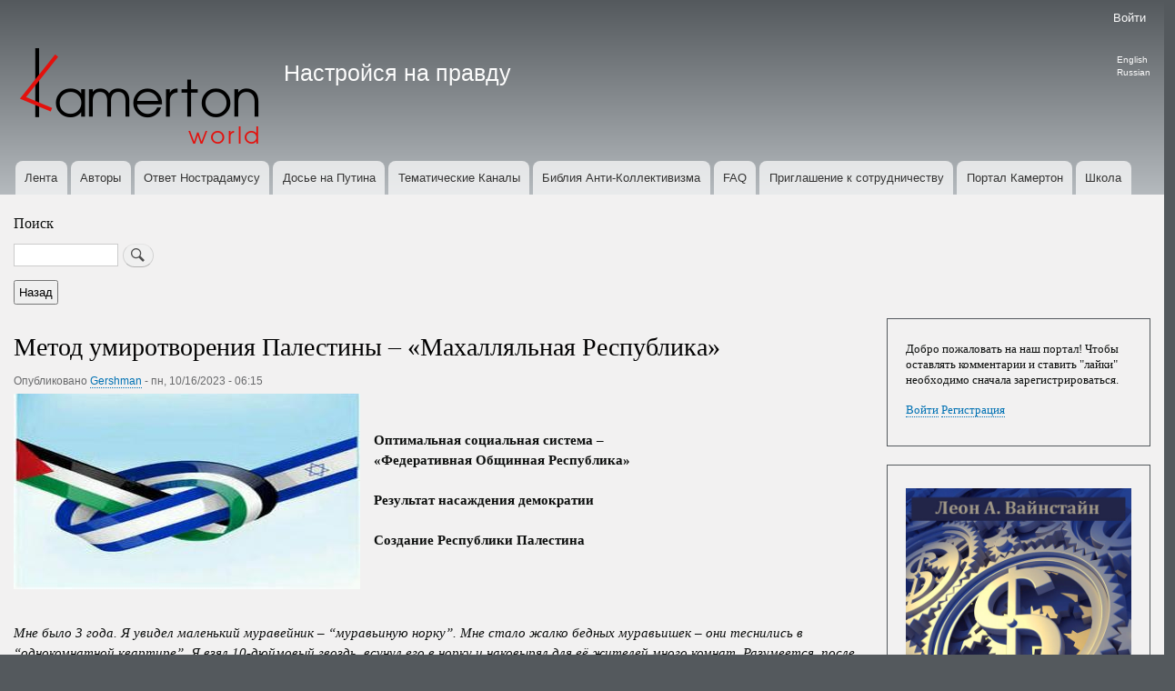

--- FILE ---
content_type: text/html; charset=UTF-8
request_url: https://world.kamerton.global/ru/comment/53
body_size: 33064
content:
<!DOCTYPE html>
<html lang="ru" dir="ltr" prefix="content: http://purl.org/rss/1.0/modules/content/  dc: http://purl.org/dc/terms/  foaf: http://xmlns.com/foaf/0.1/  og: http://ogp.me/ns#  rdfs: http://www.w3.org/2000/01/rdf-schema#  schema: http://schema.org/  sioc: http://rdfs.org/sioc/ns#  sioct: http://rdfs.org/sioc/types#  skos: http://www.w3.org/2004/02/skos/core#  xsd: http://www.w3.org/2001/XMLSchema# ">
  <head>
    <meta charset="utf-8" />
<script>(function(w,d,s,l,i){w[l]=w[l]||[];w[l].push({'gtm.start':
new Date().getTime(),event:'gtm.js'});var f=d.getElementsByTagName(s)[0],
j=d.createElement(s),dl=l!='dataLayer'?'&amp;l='+l:'';j.async=true;j.src=
'https://www.googletagmanager.com/gtm.js?id='+i+dl;f.parentNode.insertBefore(j,f);
})(window,document,'script','dataLayer','GTM-NFJ72SFS');
</script>
<script>var _paq = _paq || [];(function(){var u=(("https:" == document.location.protocol) ? "https://analytics.kamerton.global/" : "http://analytics.kamerton.global/");_paq.push(["setSiteId", "6"]);_paq.push(["setTrackerUrl", u+"matomo.php"]);_paq.push(["setDoNotTrack", 1]);if (!window.matomo_search_results_active) {_paq.push(["trackPageView"]);}_paq.push(["setIgnoreClasses", ["no-tracking","colorbox"]]);_paq.push(["enableLinkTracking"]);var d=document,g=d.createElement("script"),s=d.getElementsByTagName("script")[0];g.type="text/javascript";g.defer=true;g.async=true;g.src=u+"matomo.js";s.parentNode.insertBefore(g,s);})();</script>
<script>!function(f,b,e,v,n,t,s) {if(f.fbq)return;n=f.fbq=function(){n.callMethod? n.callMethod.apply(n,arguments):n.queue.push(arguments)}; if(!f._fbq)f._fbq=n;n.push=n;n.loaded=!0;n.version='2.0'; n.queue=[];t=b.createElement(e);t.async=!0; t.src=v;s=b.getElementsByTagName(e)[0]; s.parentNode.insertBefore(t,s)}(window, document,'script', 'https://connect.facebook.net/en_US/fbevents.js'); fbq('init', '269819655227179'); fbq('track', 'PageView');fbq("track", "ViewContent", {"content_name":"\u041c\u0435\u0442\u043e\u0434 \u0443\u043c\u0438\u0440\u043e\u0442\u0432\u043e\u0440\u0435\u043d\u0438\u044f \u041f\u0430\u043b\u0435\u0441\u0442\u0438\u043d\u044b \u2013 \u00ab\u041c\u0430\u0445\u0430\u043b\u043b\u044f\u043b\u044c\u043d\u0430\u044f \u0420\u0435\u0441\u043f\u0443\u0431\u043b\u0438\u043a\u0430\u00bb","content_type":"article","content_ids":["362"]});</script>
<noscript><img height="1" width="1" style="display:none" src="https://www.facebook.com/tr?id=269819655227179&ev=PageView&noscript=1"/></noscript><meta name="Generator" content="Drupal 9 (https://www.drupal.org)" />
<meta name="MobileOptimized" content="width" />
<meta name="HandheldFriendly" content="true" />
<meta name="viewport" content="width=device-width, initial-scale=1.0" />
<link rel="icon" href="/sites/default/files/favicon_tr.png" type="image/png" />
<link rel="alternate" hreflang="ru" href="https://world.kamerton.global/ru/node/362" />
<link rel="canonical" href="https://world.kamerton.global/ru/node/362" />
<link rel="shortlink" href="https://world.kamerton.global/ru/node/362" />

    <title>Метод умиротворения Палестины – «Махалляльная Республика» | Настройся на правду</title>
    <link rel="stylesheet" media="all" href="/sites/default/files/css/css_VOR9ShHtgQekctQlvo_wgl9H3Vd--vy-NyffVCOTbHE.css" />
<link rel="stylesheet" media="all" href="/sites/default/files/css/css_pREfqPLWOyHNuJezIj6ludWfyLARGfCbi3gPWJS_vYg.css" />
<link rel="stylesheet" media="print" href="/sites/default/files/css/css_Z5jMg7P_bjcW9iUzujI7oaechMyxQTUqZhHJ_aYSq04.css" />

    
  </head>
  <body class="layout-one-sidebar layout-sidebar-second path-node page-node-type-article">
        <a href="#main-content" class="visually-hidden focusable skip-link">
      Перейти к основному содержанию
    </a>
    <noscript><iframe src="https://www.googletagmanager.com/ns.html?id=GTM-NFJ72SFS" height="0" width="0" style="display:none;visibility:hidden;"></iframe>
</noscript>
      <div class="dialog-off-canvas-main-canvas" data-off-canvas-main-canvas>
    <div id="page-wrapper">
  <div id="page">
    <header id="header" class="header" role="banner">
      <div class="section layout-container clearfix">
          <div class="region region-secondary-menu">
    
<nav role="navigation" aria-labelledby="block-bartik-account-menu-menu" id="block-bartik-account-menu" class="block block-menu navigation menu--account">
            
  <h2 class="visually-hidden" id="block-bartik-account-menu-menu">Меню учётной записи пользователя</h2>
  

        <div class="content">
            <div class="menu-toggle-target menu-toggle-target-show" id="show-block-bartik-account-menu"></div>
      <div class="menu-toggle-target" id="hide-block-bartik-account-menu"></div>
      <a class="menu-toggle" href="#show-block-bartik-account-menu">Показать &mdash; Меню учётной записи пользователя</a>
      <a class="menu-toggle menu-toggle--hide" href="#hide-block-bartik-account-menu">Скрыть &mdash; Меню учётной записи пользователя</a>
      
              <ul class="clearfix menu">
                    <li class="menu-item">
        <a href="/index.php/ru/user/login" data-drupal-link-system-path="user/login">Войти</a>
              </li>
        </ul>
  


    </div>
  </nav>

  </div>

          <div class="clearfix region region-header">
    <div class="language-switcher-language-url block block-language block-language-blocklanguage-interface" id="block-languageswitcher" role="navigation">
  
      <h2>Language switcher</h2>
    
      <div class="content">
      <ul class="links"><li hreflang="en" data-drupal-link-query="{&quot;page&quot;:&quot;0&quot;}" data-drupal-link-system-path="node/362" class="en"><a href="/en/node/362?page=0" class="language-link" hreflang="en" data-drupal-link-query="{&quot;page&quot;:&quot;0&quot;}" data-drupal-link-system-path="node/362">English</a></li><li hreflang="ru" data-drupal-link-query="{&quot;page&quot;:&quot;0&quot;}" data-drupal-link-system-path="node/362" class="ru is-active"><a href="/ru/node/362?page=0" class="language-link is-active" hreflang="ru" data-drupal-link-query="{&quot;page&quot;:&quot;0&quot;}" data-drupal-link-system-path="node/362">Russian</a></li></ul>
    </div>
  </div>
<div id="block-bartik-branding" class="clearfix site-branding block block-system block-system-branding-block">
  
    
        <a href="/index.php/ru" rel="home" class="site-branding__logo">
      <img src="/sites/default/files/Logo_main%20world.png" alt="Лента" />
    </a>
        <div class="site-branding__text">
              <div class="site-branding__name">
          <a href="/index.php/ru" rel="home">Настройся на правду</a>
        </div>
                </div>
  </div>

  </div>

          <div class="region region-primary-menu">
    
<nav role="navigation" aria-labelledby="block-bartik-main-menu-menu" id="block-bartik-main-menu" class="block block-menu navigation menu--main">
            
  <h2 class="visually-hidden" id="block-bartik-main-menu-menu">Основная навигация</h2>
  

        <div class="content">
            <div class="menu-toggle-target menu-toggle-target-show" id="show-block-bartik-main-menu"></div>
      <div class="menu-toggle-target" id="hide-block-bartik-main-menu"></div>
      <a class="menu-toggle" href="#show-block-bartik-main-menu">Показать &mdash; Основная навигация</a>
      <a class="menu-toggle menu-toggle--hide" href="#hide-block-bartik-main-menu">Скрыть &mdash; Основная навигация</a>
      
              <ul class="clearfix menu">
                    <li class="menu-item">
        <a href="/index.php/ru" data-drupal-link-system-path="&lt;front&gt;">Лента</a>
              </li>
                <li class="menu-item">
        <a href="/index.php/ru/bloggers" data-drupal-link-system-path="bloggers">Авторы</a>
              </li>
                <li class="menu-item">
        <a href="/index.php/ru/otvet-nostradamusu" data-drupal-link-system-path="node/221">Ответ Нострадамусу</a>
              </li>
                <li class="menu-item">
        <a href="/index.php/ru/dnp" title="Журналистское расследование криминальной деятельность нынешнего президента РФ Владимира Владимировича Путина, в период его работы в мерии Ст Петербурга. Подборка материлов для Гаагского Суда." data-drupal-link-system-path="node/156">Досье на Путина</a>
              </li>
                <li class="menu-item">
        <a href="/index.php/ru/node/2" data-drupal-link-system-path="node/2">Тематические Каналы</a>
              </li>
                <li class="menu-item">
        <a href="/index.php/ru/ScienceOfFreedom" data-drupal-link-system-path="ScienceOfFreedom">Библия Анти-Коллективизма</a>
              </li>
                <li class="menu-item">
        <a href="/index.php/ru/node/11" data-drupal-link-system-path="node/11">FAQ</a>
              </li>
                <li class="menu-item">
        <a href="/index.php/ru/node/12" data-drupal-link-system-path="node/12">Приглашение к сотрудничеству</a>
              </li>
                <li class="menu-item">
        <a href="https://kamerton.global">Портал Камертон</a>
              </li>
                <li class="menu-item">
        <a href="https://education.kamerton.global/">Школа</a>
              </li>
        </ul>
  


    </div>
  </nav>

  </div>

      </div>
    </header>
          <div class="highlighted">
        <aside class="layout-container section clearfix" role="complementary">
            <div class="region region-highlighted">
    <div data-drupal-messages-fallback class="hidden"></div>

  </div>

        </aside>
      </div>
            <div id="main-wrapper" class="layout-main-wrapper layout-container clearfix">
      <div id="main" class="layout-main clearfix">
          <div class="region region-breadcrumb">
    <div class="search-block-form block block-search container-inline" data-drupal-selector="search-block-form" id="block-bartik-search" role="search">
  
      <h2>Поиск</h2>
    
      <div class="content container-inline">
      <form action="/index.php/ru/search/node" method="get" id="search-block-form" accept-charset="UTF-8" class="search-form search-block-form">
  <div class="js-form-item form-item js-form-type-search form-type-search js-form-item-keys form-item-keys form-no-label">
      <label for="edit-keys" class="visually-hidden">Search</label>
        <input title="Введите ключевые слова для поиска." data-drupal-selector="edit-keys" type="search" id="edit-keys" name="keys" value="" size="15" maxlength="128" class="form-search" />

        </div>
<div data-drupal-selector="edit-actions" class="form-actions js-form-wrapper form-wrapper" id="edit-actions--2"><input class="search-form__submit button js-form-submit form-submit" data-drupal-selector="edit-submit" type="submit" id="edit-submit--2" value="Search" />
</div>

</form>

    </div>
  </div>
<div id="block-back-button" class="block block-block-content block-block-content8f6da46e-95c3-44d7-8f11-98cdde160454">
  
    
      <div class="content">
      
            <div class="clearfix text-formatted field field--name-body field--type-text-with-summary field--label-hidden field__item"><form>
 <input type="button" value="Назад" onclick="history.back()" /></form></div>
      
    </div>
  </div>

  </div>

        <main id="content" class="column main-content" role="main">
          <section class="section">
            <a id="main-content" tabindex="-1"></a>
              <div class="region region-content">
    <div id="block-bartik-page-title" class="block block-core block-page-title-block">
  
    
      <div class="content">
      

  <h1 class="title page-title"><span property="schema:name" class="field field--name-title field--type-string field--label-hidden">Метод умиротворения Палестины – «Махалляльная Республика»</span>
</h1>


    </div>
  </div>
<div id="block-bartik-content" class="block block-system block-system-main-block">
  
    
      <div class="content">
      
<article data-history-node-id="362" role="article" about="/ru/node/362" typeof="schema:Article" class="node node--type-article node--promoted node--view-mode-full clearfix">
  <header>
    
            <span property="schema:name" content="Метод умиротворения Палестины – «Махалляльная Республика»" class="rdf-meta hidden"></span>
  <span property="schema:interactionCount" content="UserComments:6" class="rdf-meta hidden"></span>

          <div class="node__meta">
        <article typeof="schema:Person" about="/index.php/ru/user/987" class="profile">
  </article>

        <span>
          Опубликовано <span rel="schema:author" class="field field--name-uid field--type-entity-reference field--label-hidden"><a title="Просмотр профиля пользователя." href="/ru/user/987" lang="" about="/ru/user/987" typeof="schema:Person" property="schema:name" datatype="" class="username">Gershman</a></span>
 - <span property="schema:dateCreated" content="2023-10-16T06:15:41+00:00" class="field field--name-created field--type-created field--label-hidden">пн, 10/16/2023 - 06:15</span>
        </span>
          <span property="schema:dateCreated" content="2023-10-16T06:15:41+00:00" class="rdf-meta hidden"></span>

      </div>
      </header>
  <div class="node__content clearfix">
    
            <div class="field field--name-field-image field--type-image field--label-hidden field__item">  <img property="schema:image" loading="lazy" src="/sites/default/files/styles/large/public/2023-10/2.jpg?itok=WhRUAswR" width="381" height="215" alt="israel" typeof="foaf:Image" class="image-style-large" />


</div>
      
            <div property="schema:text" class="clearfix text-formatted field field--name-body field--type-text-with-summary field--label-hidden field__item"><p> </p>

<p><b>Оптимальная социальная система –<br />
«Федеративная Общинная Республика»<br /><br />
Результат насаждения демократии<br /><br />
Создание Республики Палестина</b></p>

<p> </p>

<p><br /><em>Мне было 3 года. Я увидел маленький муравейник – “муравьиную норку”. Мне стало жалко бедных муравьишек – они теснились в “однокомнатной квартире”. Я взял 10-дюймовый гвоздь, всунул его в норку и наковырял для её жителей много комнат. Разумеется, после этих “благодеяний из благих намерений”, никто в том муравейнике уже не жил.</em></p>

<p>Универсальная оптимальная социальная система есть <strong>«Федеративная Общинная Республика» – <a href="http://world.kamerton.global/ru/node/350" target="_blank">http://world.kamerton.global/ru/node/350</a></strong><br />
Фантастические успехи Сингапура и других “Азиатских Тигров”, а также других Азиатских стран причинены близостью их государств к этой оптимальной системе.<br />
В противоположность автократиям, демократиям и прочим утопиям, искусственные, сконструированные свойства таких республик соответствуют их объективным, имманентным свойствам.<br />
Поэтому, такие республики эффективны, благополучны и миролюбивы, быстро развиваются и сотрудничают с другими странами.<br />
Чем больше реальные государства отличаются от этой системы, тем хуже эффективность их функционирования, меньше их благосостояние и медленнее развитие или даже быстрее деградация.</p>

<p>Если Федеративная Общинная Республика была бы установлена в Палестине 50 лет назад, то уже спустя 10-15 лет, Палестина превратилась бы в “Левантийский Сингапур”, стала бы дружественным партнёром Израиля и превзошла бы Израиль по развитию и благосостоянию.<br />
В 1990-е годы, когда проектировался режим сосуществования Израиля и Палестины, здравомыслящие люди понимали невозможность и опасность установления демократической системы в Палестине, а местные шейхи – вожди палестинских племён обещали поддерживать мир и спокойствие на их землях.<br />
Но Западные и Израильские правящие элиты, как малые дети, из “благих намерений”, намеревались осуществить новую “утопию”, хотели облагодетельствовать палестинцев и навязали им демократию.</p>

<p>Искусственное установление демократии в отсталых странах всегда причиняет агрессивную пропаганду экстремистских группировок и, на её основе, вполне демократическое приобретение ими власти.<br />
Правящие группировки получают финансовые ресурсы из других стран и от международных организаций и используют их в своих политических, военных и корыстных интересах.<br />
На основе этих ресурсов, эти группировки осуществляют свои авторитарные режимы власти.</p>

<p>В 2005 году, Хамас получил значительный перевес на выборах в муниципалитетах Иудеи, Самарии и Газы.<br />
В 2006 году, Хамас получил большинство голосов в выборах Палестинского законодательного совета – Парламента Палестины и создал легитимное правительство Палестины.<br />
Согласно канонам Демократии, режим Хамаса есть абсолютно демократический и законный и должен властвовать во всей Палестине.<br />
“Клика диктатора Абу-Мазена “на штыках” оккупационной Израильской армии попирает демократическую волю палестинского народа и узурпирует власть в Иудее-Самарии.”<br />
Мировое демократическое сообщество стыдливо признаёт, что марионеточная диктаторская “Палестинская Администрация” – лучше, чем демократический режим Хамаса и, тем самым, подтверждает ложность и противоестественность принципов демократии.</p>

<p>В 1979, Западные элиты принудили Иранскую монархию шаха Пехлеви прекратить свою власть. Гражданская оппозиция провела демократические выборы. В результате, тоталитарный Исламистский режим установился в Иране.</p>

<p>В 2012, Западные демократизаторы заставили правительство Египта провести демократические выборы. В результате, партия «Братья-мусульмане» получила власть. Если хунта Египта не проявила бы мудрость и решительность и не разогнала бы эту партию, весь Египет превратился бы в 100-миллионную “Газу”.</p>

<p>В 20 веке, когда Ливан имел основные свойства общинной республики, эта страна процветала. Запад заставил Ливан перейти к демократии. В результате, эта страна превратилась в “Хезбалластан”.</p>

<p>Таким образом, по своему недоумию, Западные элиты “мостят благими намерениями дорогу в Ад” – запускают злокачественные, разрушительные процессы в отсталых странах.<br />
Они создают там квази-демократические системы, которые противодействуют объективным свойствам этих стран.<br />
Эти системы формируют авторитарные режимы экстремистских группировок. Западные элиты финансируют эти режимы. В результате, эти режимы усиливаются и нападают на страны Запада.</p>

<p>Только изрядные недоумки способны сотни раз, в разных странах по всему Миру маниакально “наступать на те же грабли” с многомиллионными жертвами и чудовищными потерями и не способны сделать адекватные выводы из этого исторического опыта в течение более 100 лет.</p>

<p>Таким образом, <strong>Хамас,</strong> как и все другие аналогичные режимы, есть продукт Западных элит, полностью рукотворный питомник терроризма – абсолютно закономерный результат осуществления их ложной, противоестественной и губительной доктрины насильственной демократизации отсталых стран.<br />
Эта доктрина очевидно доказала свою ложность и разрушительность в Иране, Афганистане, Ираке, ЮАР, Египте, Ливии, Ливане и в подавляющем большинстве других отсталых стран <strong>– <a href="http://blogs.7iskusstv.com/?p=79110" target="_blank">http://blogs.7iskusstv.com/?p=79110</a></strong><br />
Реализация этой доктрины лишает их народы спокойствия, стабильности и развития.</p>

<p>Экспертные и политические сообщества во многих странах предлагают различные пути реформирования Палестины и, в первую очередь, Газы :<br />
1<br />
Иордания аннексирует Иудею и Самарию, и Египет аннексирует Газу. Этот путь причинит чрезмерные проблемы этим странам. Поэтому Египет и Иордания отказываются от этих аннексий.<br />
2<br />
Армия Израиля уничтожит Хамас и выйдет из Газы. Через 1-2-3 года, новый режим, аналогичный Хамасу, естественно установится в Газе. Он возобновит войну против Израиля.<br />
3<br />
Израиль оккупирует Газу. Партизаны будут убивать его солдат. Большинство стран Мира будет принуждать Израиль прекратить оккупацию.<br />
4<br />
Израиль установит в Газе режим силового контроля, аналогичный действующему в Иудее и Самарии. Палестинская администрация будет управлять Газой. Израиль будет нести большие затраты и потери солдат.<br />
5<br />
Израиль максимально усилит блокаду и ухудшит условия жизни в Газе. Он будет платить много денег жителям Газы за переселения их в другие страны. Но никакие другие страны не хотят принимать сотни тысяч озлобленных и неквалифицированных палестинцев.</p>

<p>25 лет, в десятках публикаций, я обосновывал необходимость <strong>“сингапуризации” Леванта,</strong> т.е. установления Федеративных Общинных Республик в Палестине и в других странах региона <strong>– <a href="http://blogs.7iskusstv.com/?p=90908" target="_blank">http://blogs.7iskusstv.com/?p=90908</a></strong></p>

<p>Процесс установления такой республики в Палестине может быть следующий.<br />
Несколько Израильских бизнесменов, которым надоели десятилетия войны, образуют инициативную группу для реализации этого проекта.<br />
Эта группа соберёт в Интернете международную команду экспертов.<br />
Они обсудят альтернативные проекты трансформирования Палестины на основе научной методологии <strong>– <a href="http://world.kamerton.global/ru/node/356" target="_blank">http://world.kamerton.global/ru/node/356</a></strong><br />
Материалы этих обсуждений будут представлены бизнес ассоциациям и СМИ Израиля, Западных и Арабских стран.</p>

<p>На основе этих материалов, большинство бизнес сообществ осознает необходимость установления Федеративной Общинной Республики в Палестине и поддержит его.<br />
Бизнес ассоциации Израиля, Западных и Арабских стран помогут бизнесменам Иудеи и Самарии организовывать общины разных уровней – от домовых и поселковых советов до бизнес ассоциаций Иудеи и Самарии.<br />
При поддержке зарубежных бизнес сообществ, в течение 1 года, на основе иерархической системы общин, новые публичные институты, судебная система и органы власти Палестины сформируются и заменят органы нынешней Палестинской администрации <strong>– <a href="http://world.kamerton.global/ru/node/350" target="_blank">http://world.kamerton.global/ru/node/350</a></strong></p>

<p>Так как в арабском и тюркских языках "община" называется <strong>"махалля",</strong> новое государство может получить название <strong>"Махалляльная Республика Палестина".</strong></p>

<p>Чтобы предотвратить перерождение новой республики в очередной авторитарный режим, международное спонсирование должно направляться не в государственный бюджет Палестины, но в коммерческие инвестиции.</p>

<p>Через полгода после нынешней войны, торговцы и предприниматели Газы возобновят коммерческую деятельность.<br />
Бизнес сообщества Иудеи и Самарии помогут им консолидироваться, создать ассоциации, организовать общины жителей.<br />
Ещё через полгода, при поддержке общин и институтов Иудеи и Самарии, общины Газы сформируют органы власти и войдут в состав Республики Палестина.</p>

<p>Спокойствие и стабильность в новой Палестине привлекут в её экономику много инвестиций.<br />
Палестинские предприятия будут сотрудничать с фирмами Израиля и других стран.<br />
Уровень жизни населения быстро повысится.</p>

<p>Таким образом, все возможные модели трансформирования Палестины могут быть разделены на 3 типа :<br />
1<br />
Возобновление демократии с международным многомиллиардным спонсированием и неизбежным рецидивом тоталитарного терроризма во взаимодействии с анти-Западными агрессивными режимами.<br />
2<br />
Установление долгосрочной внешней диктатуры с многомиллиардным международным спонсированием и партизанской войной.<br />
3<br />
Естественное построение <strong>махалляльной республики</strong> под действием внутренних сил и механизмов общества без внешних затрат.</p>

<p>Успешное построение <strong>«Махалляльной Республики Палестина»</strong> станет привлекательным примером и пилотным проектом для других стран региона.<br />
Египет, Ливан, Тунис также начнут эволюционировать в <strong>махалляльные республики.</strong><br />
Новый Ливан при поддержке Израиля разоружит и ликвидирует Хезбаллу.</p>

<p><strong>Таким образом, Ближне-Восточный конфликт между Израилем и Палестиной и другими странами Леванта будет прекращён.</strong></p>

<p>Естественный, универсальный метод <strong>«Махалляльной Республики»</strong> может быть применён также для умиротворения Йемена и других стран.</p>

<p><em>Е. Гершман</em></p>

<p>P.S.<br />
В предстоящей войне в Газе, основной метод боевых действий должен быть сейсмическое зондирование, обнаружение туннелей, бурение скважин, закачивание пропана и/или метана в катакомбы и подрывы объёмных, термобарических зарядов.<br />
В катакомбах, объёмные взрывы производят особенно мощный фугасный эффект и распространение взрывных волн на большие расстояния.<br />
Для усиления фугасного эффекта, к пропану/метану могут быть добавлены оксиды азота и хлора.</p>

<p> </p>

<h2 style="box-sizing: inherit; margin: 0px 0px 15px; color: rgb(61, 67, 81); font-family: Montserrat, Arial; font-weight: 600; font-size: 20px; font-style: normal; font-variant-ligatures: normal; font-variant-caps: normal; letter-spacing: normal; orphans: 2; text-align: start; text-indent: 0px; text-transform: none; white-space: normal; widows: 2; word-spacing: 0px; -webkit-text-stroke-width: 0px; background-color: rgb(255, 255, 255); text-decoration-thickness: initial; text-decoration-style: initial; text-decoration-color: initial;"><strong style="box-sizing: inherit; font-weight: 700;">Комментарии</strong></h2>

<footer class="comment-meta" style="box-sizing: inherit; display: block; color: rgb(85, 85, 85); font-family: Montserrat, Arial; font-size: 15px; font-style: normal; font-variant-ligatures: normal; font-variant-caps: normal; font-weight: 400; letter-spacing: normal; orphans: 2; text-align: start; text-indent: 0px; text-transform: none; white-space: normal; widows: 2; word-spacing: 0px; -webkit-text-stroke-width: 0px; background-color: rgb(255, 255, 255); text-decoration-thickness: initial; text-decoration-style: initial; text-decoration-color: initial;"><div class="comment-author vcard" style="box-sizing: inherit; font-size: 20px; margin-bottom: 5px;"><b class="fn" style="box-sizing: inherit; font-weight: 700;">Евгений Гершман</b><span class="says" style="box-sizing: inherit;">: </span><a href="https://blogs.7iskusstv.com/?p=121021#comment-53854" style="box-sizing: inherit; background-color: transparent; color: rgb(228, 77, 82); text-decoration: inherit;" target="_blank">9 ноября 2023</a></div>
</footer><div class="comment-content" style="box-sizing: inherit; color: rgb(85, 85, 85); font-family: Montserrat, Arial; font-size: 15px; font-style: normal; font-variant-ligatures: normal; font-variant-caps: normal; font-weight: 400; letter-spacing: normal; orphans: 2; text-align: start; text-indent: 0px; text-transform: none; white-space: normal; widows: 2; word-spacing: 0px; -webkit-text-stroke-width: 0px; background-color: rgb(255, 255, 255); text-decoration-thickness: initial; text-decoration-style: initial; text-decoration-color: initial;">
<p style="box-sizing: inherit; margin: 0px 0px 15px; font-family: Montserrat, Arial; font-weight: 400; font-size: 15px; line-height: 22px; color: rgb(51, 51, 51);"><em style="box-sizing: inherit; font-style: italic;"><strong style="box-sizing: inherit; font-weight: 700;">С самого начала войны, ЦАХАЛ должен был :</strong></em><br style="box-sizing: inherit;" /><em style="box-sizing: inherit; font-style: italic;">без подготовки и мобилизации, оккупировать слабо защищённую южную часть Сектора Газа;</em><br style="box-sizing: inherit;" /><em style="box-sizing: inherit; font-style: italic;">призвать население города Газа эвакуироваться в оккупированную южную часть Сектора;</em><br style="box-sizing: inherit;" /><em style="box-sizing: inherit; font-style: italic;">запросить международную помощь для содержания беженцев в южной части Сектора;</em><br style="box-sizing: inherit;" /><em style="box-sizing: inherit; font-style: italic;">продемонстрировать всему Миру гуманное отношение к беженцам и местному населению (это предотвратило бы обвинения международных защитников Палестины в военных преступлениях ЦАХАЛа против мирного населения Газы и доказательно возложило бы ответственность за гибель мирных жителей на Хамас);</em><br style="box-sizing: inherit;" /><em style="box-sizing: inherit; font-style: italic;">выявить боевиков среди беженцев и жителей оккупированной территории и прекратить пуски ракет с этой территории;</em><br style="box-sizing: inherit;" /><em style="box-sizing: inherit; font-style: italic;">во время этих действий, готовить ЦАХАЛ к штурму города Газы;</em><br style="box-sizing: inherit;" /><em style="box-sizing: inherit; font-style: italic;">после эвакуации и размещения беженцев на юге Сектора, бомбить и обстреливать город Газу более массировано при гораздо более слабом противодействии Западных и других стран.</em></p>

<p style="box-sizing: inherit; margin: 0px 0px 15px; font-family: Montserrat, Arial; font-weight: 400; font-size: 15px; line-height: 22px; color: rgb(51, 51, 51);"><em style="box-sizing: inherit; font-style: italic;">Вместо этого, ЦАХАЛ не вёл наземные боевые действия 3 недели в процессе подготовки операции и оставил юг Сектора под контролем Хамаса.</em></p>

<p style="box-sizing: inherit; margin: 0px 0px 15px; font-family: Montserrat, Arial; font-weight: 400; font-size: 15px; line-height: 22px; color: rgb(51, 51, 51);"><em style="box-sizing: inherit; font-style: italic;">В результате реализации действующего плана :</em><br style="box-sizing: inherit;" /><em style="box-sizing: inherit; font-style: italic;">пуски ракет с юга Сектора Газа продолжаются;</em><br style="box-sizing: inherit;" /><em style="box-sizing: inherit; font-style: italic;">отряды боевиков с северной части Сектора вместе с беженцами передислоцируются в южную часть;</em><br style="box-sizing: inherit;" /><em style="box-sizing: inherit; font-style: italic;">в предстоящем наступлении ЦАХАЛа в южной части Сектора, боевики Хамаса будут закрываться мирным населением.</em></p>

<p style="box-sizing: inherit; margin: 0px 0px 15px; font-family: Montserrat, Arial; font-weight: 400; font-size: 15px; line-height: 22px; color: rgb(51, 51, 51);"><em style="box-sizing: inherit; font-style: italic;">Война в Украине показывает высокую эффективность дешёвых ударных дронов.</em><br style="box-sizing: inherit;" /><em style="box-sizing: inherit; font-style: italic;">Они становятся основным средством поражения и минимизируют потери солдат и техники.</em><br style="box-sizing: inherit;" /><em style="box-sizing: inherit; font-style: italic;">Израиль есть мировой лидер этих технологий и мог бы вести основные боевые действия посредством дронов.</em><br style="box-sizing: inherit;" /><em style="box-sizing: inherit; font-style: italic;">Но, как известно, “генералы повторяют методы прошлых войн”.</em><br style="box-sizing: inherit;" /><em style="box-sizing: inherit; font-style: italic;">Поэтому, вопреки своим технологическим возможностям, судя по репортажам из Газы, ЦАХАЛ не применяет ударные дроны массированно как основное средство поражения и привычно использует пехоту и бронетехнику.</em></p>

<p style="box-sizing: inherit; margin: 0px 0px 15px; font-family: Montserrat, Arial; font-weight: 400; font-size: 15px; line-height: 22px; color: rgb(51, 51, 51);"><em style="box-sizing: inherit; font-style: italic;">Опыт войны в Украине показал высокую уязвимость танков и бронетранспортёров.</em><br style="box-sizing: inherit;" /><em style="box-sizing: inherit; font-style: italic;">В первые же дни войны в Газе, Хамас сжёг несколько “Меркав”, в том числе, простыми гранатомётами и взрывпакетами.</em><br style="box-sizing: inherit;" /><em style="box-sizing: inherit; font-style: italic;">Вопреки этим обстоятельствам, ЦАХАЛ направил в Газу сотни танков и БТРов, многие из которых будут поражены.</em></p>
</div>

<p style="box-sizing: inherit; margin: 0px 0px 15px; font-family: Montserrat, Arial; font-weight: 400; font-size: 15px; line-height: 22px; color: rgb(51, 51, 51); font-style: normal; font-variant-ligatures: normal; font-variant-caps: normal; letter-spacing: normal; orphans: 2; text-align: start; text-indent: 0px; text-transform: none; white-space: normal; widows: 2; word-spacing: 0px; -webkit-text-stroke-width: 0px; background-color: rgb(255, 255, 255); text-decoration-thickness: initial; text-decoration-style: initial; text-decoration-color: initial;"> </p>

<footer class="comment-meta" style="box-sizing: inherit; display: block; color: rgb(85, 85, 85); font-family: Montserrat, Arial; font-size: 15px; font-style: normal; font-variant-ligatures: normal; font-variant-caps: normal; font-weight: 400; letter-spacing: normal; orphans: 2; text-align: start; text-indent: 0px; text-transform: none; white-space: normal; widows: 2; word-spacing: 0px; -webkit-text-stroke-width: 0px; background-color: rgb(255, 255, 255); text-decoration-thickness: initial; text-decoration-style: initial; text-decoration-color: initial;"><div class="comment-author vcard" style="box-sizing: inherit; font-size: 20px; margin-bottom: 5px;"><b class="fn" style="box-sizing: inherit; font-weight: 700;">Евгений Гершман</b><span class="says" style="box-sizing: inherit;">: </span><a href="https://blogs.7iskusstv.com/?p=121021#comment-54003" style="box-sizing: inherit; background-color: transparent; color: rgb(228, 77, 82); text-decoration: inherit;" target="_blank">4 декабря 2023</a></div>
</footer><div class="comment-content" style="box-sizing: inherit; color: rgb(85, 85, 85); font-family: Montserrat, Arial; font-size: 15px; font-style: normal; font-variant-ligatures: normal; font-variant-caps: normal; font-weight: 400; letter-spacing: normal; orphans: 2; text-align: start; text-indent: 0px; text-transform: none; white-space: normal; widows: 2; word-spacing: 0px; -webkit-text-stroke-width: 0px; background-color: rgb(255, 255, 255); text-decoration-thickness: initial; text-decoration-style: initial; text-decoration-color: initial;">
<p style="box-sizing: inherit; margin: 0px 0px 15px; font-family: Montserrat, Arial; font-weight: 400; font-size: 15px; line-height: 22px; color: rgb(51, 51, 51);"><em style="box-sizing: inherit; font-style: italic;">Лидер партии Еш Атид Я. Лапид опубликовал статью<span> </span><strong style="box-sizing: inherit; font-weight: 700;">«Газа – что дальше?».</strong></em><br style="box-sizing: inherit;" /><em style="box-sizing: inherit; font-style: italic;">Перевод –<a href="http://fb.com/lapid.ru/posts/pfbid0dd5JAAHxnavuj1iLFTQ42TVPwLAMavmgeSHv4mypzwPNzDPCP8dmbKWb2Ke4Yd3Fl" style="box-sizing: inherit; background-color: transparent; color: rgb(228, 77, 82); text-decoration: inherit; overflow-wrap: break-word;" target="_blank"><span> </span>http://fb.com/lapid.ru/posts/pfbid0dd5JAAHxnavuj1iLFTQ42TVPwLAMavmgeSHv4mypzwPNzDPCP8dmbKWb2Ke4Yd3Fl</a></em></p>

<p style="box-sizing: inherit; margin: 0px 0px 15px; font-family: Montserrat, Arial; font-weight: 400; font-size: 15px; line-height: 22px; color: rgb(51, 51, 51);"><em style="box-sizing: inherit; font-style: italic;">Господин Я. Лапид рекомендует поручить гражданское управление сектором Газа международной команде во главе с США и с участием Арабских стран и местных элементов в секторе.</em></p>

<p style="box-sizing: inherit; margin: 0px 0px 15px; font-family: Montserrat, Arial; font-weight: 400; font-size: 15px; line-height: 22px; color: rgb(51, 51, 51);"><em style="box-sizing: inherit; font-style: italic;">Выдаст ли это поручение ООН, ЛАГ или какая другая организация ?</em></p>

<p style="box-sizing: inherit; margin: 0px 0px 15px; font-family: Montserrat, Arial; font-weight: 400; font-size: 15px; line-height: 22px; color: rgb(51, 51, 51);"><em style="box-sizing: inherit; font-style: italic;">Население Газы будет считать это управление чужеродным, насильственным и колонизаторским.</em><br style="box-sizing: inherit;" /><em style="box-sizing: inherit; font-style: italic;">Новые партизанские террористические отряды сформируются.</em><br style="box-sizing: inherit;" /><em style="box-sizing: inherit; font-style: italic;">Какие силовые органы будут воевать с партизанами, поддерживать порядок и осуществлять полицейские функции ? Оккупационные отряды Израиля, США, Египта ?</em></p>

<p style="box-sizing: inherit; margin: 0px 0px 15px; font-family: Montserrat, Arial; font-weight: 400; font-size: 15px; line-height: 22px; color: rgb(51, 51, 51);"><em style="box-sizing: inherit; font-style: italic;">Кто и как создаст судебную систему Газы ?</em></p>

<p style="box-sizing: inherit; margin: 0px 0px 15px; font-family: Montserrat, Arial; font-weight: 400; font-size: 15px; line-height: 22px; color: rgb(51, 51, 51);"><em style="box-sizing: inherit; font-style: italic;">Какие страны и организации, в каких объёмах и как долго будут финансировать этот режим ?</em></p>

<p style="box-sizing: inherit; margin: 0px 0px 15px; font-family: Montserrat, Arial; font-weight: 400; font-size: 15px; line-height: 22px; color: rgb(51, 51, 51);"><em style="box-sizing: inherit; font-style: italic;">В условиях военной оккупации и партизанской войны, инвесторы не будут вкладывать деньги в Газу. Какие страны и организации будут спонсировать развитие экономики ? Какие организации будут контролировать целевое расходование ресурсов ?</em></p>

<p style="box-sizing: inherit; margin: 0px 0px 15px; font-family: Montserrat, Arial; font-weight: 400; font-size: 15px; line-height: 22px; color: rgb(51, 51, 51);"><em style="box-sizing: inherit; font-style: italic;">Господин Я. Лапид заявляет, что Израиль воспрепятствует участию Палестинской Администрации в управлении Газой вплоть до существенного реформирования ПА.</em><br style="box-sizing: inherit;" /><em style="box-sizing: inherit; font-style: italic;">Никакая социально-политическая система, в принципе, не способна продуктивно реформировать саму себя.</em><br style="box-sizing: inherit;" /><em style="box-sizing: inherit; font-style: italic;">Какие организации, институты и иные силы реформируют Палестинскую Администрацию, и как они будут делать это ?</em></p>
</div>

<p style="box-sizing: inherit; margin: 0px 0px 15px; font-family: Montserrat, Arial; font-weight: 400; font-size: 15px; line-height: 22px; color: rgb(51, 51, 51); font-style: normal; font-variant-ligatures: normal; font-variant-caps: normal; letter-spacing: normal; orphans: 2; text-align: start; text-indent: 0px; text-transform: none; white-space: normal; widows: 2; word-spacing: 0px; -webkit-text-stroke-width: 0px; background-color: rgb(255, 255, 255); text-decoration-thickness: initial; text-decoration-style: initial; text-decoration-color: initial;"> </p>

<footer class="comment-meta" style="box-sizing: inherit; display: block; color: rgb(85, 85, 85); font-family: Montserrat, Arial; font-size: 15px; font-style: normal; font-variant-ligatures: normal; font-variant-caps: normal; font-weight: 400; letter-spacing: normal; orphans: 2; text-align: start; text-indent: 0px; text-transform: none; white-space: normal; widows: 2; word-spacing: 0px; -webkit-text-stroke-width: 0px; background-color: rgb(255, 255, 255); text-decoration-thickness: initial; text-decoration-style: initial; text-decoration-color: initial;"><div class="comment-author vcard" style="box-sizing: inherit; font-size: 20px; margin-bottom: 5px;"><b class="fn" style="box-sizing: inherit; font-weight: 700;">Евгений Гершман</b><span class="says" style="box-sizing: inherit;">: </span><a href="https://blogs.7iskusstv.com/?p=121021#comment-54006" style="box-sizing: inherit; background-color: transparent; color: rgb(228, 77, 82); text-decoration: inherit;" target="_blank">4 декабря 2023</a></div>
</footer><div class="comment-content" style="box-sizing: inherit; color: rgb(85, 85, 85); font-family: Montserrat, Arial; font-size: 15px; font-style: normal; font-variant-ligatures: normal; font-variant-caps: normal; font-weight: 400; letter-spacing: normal; orphans: 2; text-align: start; text-indent: 0px; text-transform: none; white-space: normal; widows: 2; word-spacing: 0px; -webkit-text-stroke-width: 0px; background-color: rgb(255, 255, 255); text-decoration-thickness: initial; text-decoration-style: initial; text-decoration-color: initial;">
<p style="box-sizing: inherit; margin: 0px 0px 15px; font-family: Montserrat, Arial; font-weight: 400; font-size: 15px; line-height: 22px; color: rgb(51, 51, 51);"><em style="box-sizing: inherit; font-style: italic;">Основное оружие Хамаса – не ракеты и туннели, но мирное население Газы.</em><br style="box-sizing: inherit;" /><em style="box-sizing: inherit; font-style: italic;">Чтобы лишить Хамас этого оружия, ЦАХАЛ должен был уже 8 Октября взять под контроль сельские районы на юге и центре Сектора Газа и призвать население городов – Газа-сити, Хан-Юниса, Рафаха эвакуироваться в эти районы.</em><br style="box-sizing: inherit;" /><em style="box-sizing: inherit; font-style: italic;">Совместно с властями Египта и международными организациями, ЦАХАЛ должен был начать создание палаточных посёлков для беженцев и распределять гуманитарные ресурсы в них.</em><br style="box-sizing: inherit;" /><em style="box-sizing: inherit; font-style: italic;">ЦАХАЛ сразу должен был объявить ультиматум<span> </span><strong style="box-sizing: inherit; font-weight: 700;">– «Вплоть до освобождения всех захваченных женщин и детей, ЦАХАЛ будет бомбить города, прекратит поступление воды, еды и топлива в них и не будет вести переговоры с Хамасом !».</strong></em><br style="box-sizing: inherit;" /><em style="box-sizing: inherit; font-style: italic;">Под лозунгом<span> </span><strong style="box-sizing: inherit; font-weight: 700;">«Освободите женщин и детей !»,</strong><span> </span>ЦАХАЛ мог свободно бомбить города и туннели.</em><br style="box-sizing: inherit;" /><em style="box-sizing: inherit; font-style: italic;">Мировая общественность не протестовала бы против ковровых бомбардировок опустевших городов Газы и приветствовала бы гуманные действия ЦАХАЛа с мирным населением.</em><br style="box-sizing: inherit;" /><strong style="box-sizing: inherit; font-weight: 700;"><em style="box-sizing: inherit; font-style: italic;">Уже к концу Октября, ЦАХАЛ занял бы руины городов и контролировал бы весь Сектор Газа при мизерных потерях своих бойцов.</em></strong></p>

<p style="box-sizing: inherit; margin: 0px 0px 15px; font-family: Montserrat, Arial; font-weight: 400; font-size: 15px; line-height: 22px; color: rgb(51, 51, 51);"><em style="box-sizing: inherit; font-style: italic;">Однако генералы осуществили совсем другой план и, вместо Юга, направили ЦАХАЛ на Север.</em></p>

<p style="box-sizing: inherit; margin: 0px 0px 15px; font-family: Montserrat, Arial; font-weight: 400; font-size: 15px; line-height: 22px; color: rgb(51, 51, 51);"><em style="box-sizing: inherit; font-style: italic;">В результате этого, спустя два месяца войны, ЦАХАЛ должен начать наступление на центральные и южные районы и города Газы, переполненные местными жителями и беженцами.</em><br style="box-sizing: inherit;" /><em style="box-sizing: inherit; font-style: italic;">Большинство мировой общественности разгневано убийством десятков тысяч мирных жителей.</em><br style="box-sizing: inherit;" /><strong style="box-sizing: inherit; font-weight: 700;"><em style="box-sizing: inherit; font-style: italic;">Под давлением его, Правительство Израиля может прекратить войну и не уничтожить Хамас в Газе.</em></strong></p>
</div>

<p style="box-sizing: inherit; margin: 0px 0px 15px; font-family: Montserrat, Arial; font-weight: 400; font-size: 15px; line-height: 22px; color: rgb(51, 51, 51); font-style: normal; font-variant-ligatures: normal; font-variant-caps: normal; letter-spacing: normal; orphans: 2; text-align: start; text-indent: 0px; text-transform: none; white-space: normal; widows: 2; word-spacing: 0px; -webkit-text-stroke-width: 0px; background-color: rgb(255, 255, 255); text-decoration-thickness: initial; text-decoration-style: initial; text-decoration-color: initial;"> </p>

<footer class="comment-meta" style="box-sizing: inherit; display: block; color: rgb(85, 85, 85); font-family: Montserrat, Arial; font-size: 15px; font-style: normal; font-variant-ligatures: normal; font-variant-caps: normal; font-weight: 400; letter-spacing: normal; orphans: 2; text-align: start; text-indent: 0px; text-transform: none; white-space: normal; widows: 2; word-spacing: 0px; -webkit-text-stroke-width: 0px; background-color: rgb(255, 255, 255); text-decoration-thickness: initial; text-decoration-style: initial; text-decoration-color: initial;"><div class="comment-author vcard" style="box-sizing: inherit; font-size: 20px; margin-bottom: 5px;"><b class="fn" style="box-sizing: inherit; font-weight: 700;">Benny B.</b><span class="says" style="box-sizing: inherit;">: </span><a href="https://blogs.7iskusstv.com/?p=121021#comment-54008" style="box-sizing: inherit; background-color: transparent; color: rgb(228, 77, 82); text-decoration: inherit;" target="_blank">5 декабря 2023</a></div>
</footer><div class="comment-content" style="box-sizing: inherit; color: rgb(85, 85, 85); font-family: Montserrat, Arial; font-size: 15px; font-style: normal; font-variant-ligatures: normal; font-variant-caps: normal; font-weight: 400; letter-spacing: normal; orphans: 2; text-align: start; text-indent: 0px; text-transform: none; white-space: normal; widows: 2; word-spacing: 0px; -webkit-text-stroke-width: 0px; background-color: rgb(255, 255, 255); text-decoration-thickness: initial; text-decoration-style: initial; text-decoration-color: initial;">
<p style="box-sizing: inherit; margin: 0px 0px 15px; font-family: Montserrat, Arial; font-weight: 400; font-size: 15px; line-height: 22px; color: rgb(51, 51, 51);"><em style="box-sizing: inherit; font-style: italic;">Евгений Гершман: 4 декабря 2023</em></p>

<p style="box-sizing: inherit; margin: 0px 0px 15px; font-family: Montserrat, Arial; font-weight: 400; font-size: 15px; line-height: 22px; color: rgb(51, 51, 51);">1) По-моему принципиально важно, чтобы в результате этой войны мирное население Газы возненавидело бы ХАМАС.<br style="box-sizing: inherit;" />
Для этого оно сначала должно хорошенько «насладиться» своим житьём под властью ХАМАСа, воюющего с Израилем.</p>

<p style="box-sizing: inherit; margin: 0px 0px 15px; font-family: Montserrat, Arial; font-weight: 400; font-size: 15px; line-height: 22px; color: rgb(51, 51, 51);">2) По-моему вы принципиально ошибаетесь по поводу американской «мировой общественности»: как минимум претензии левой академии Америки к Израилю это 100% антисемитизм, с которым нет ни малейшего шанса на компромисс. От Израиля они требуют, чтобы ХАМАС и прочих палестинцы были бы довольны действиями Израиля.</p>

<p style="box-sizing: inherit; margin: 0px 0px 15px; font-family: Montserrat, Arial; font-weight: 400; font-size: 15px; line-height: 22px; color: rgb(51, 51, 51);">По-английски об этом вчера очень аргументированно написал Билл Экман (левый американский еврей, финансист, миллиардер и выпускник Гарварда) в своём твите против Гарварда:<span> </span><a href="https://twitter.com/BillAckman/status/1731532031048245631?s=20" style="box-sizing: inherit; background-color: transparent; color: rgb(228, 77, 82); text-decoration: inherit; overflow-wrap: break-word;" target="_blank">twitter.com/BillAckman/status/1731532031048245631</a><br style="box-sizing: inherit;" />
Его главный довод в том, что Гарвард (и мейнстрим левой академии Америки) стал врагом свободы слова и антисемитом, который зарабатывает высокий социальный статус и огромные деньги своей защитой «туземных жертв» (это палестинцы, афро-американцы и т.д.) от «белых злодеев» (это Израиль, евреи Америки и т.д.).</p>
</div>

<p style="box-sizing: inherit; margin: 0px 0px 15px; font-family: Montserrat, Arial; font-weight: 400; font-size: 15px; line-height: 22px; color: rgb(51, 51, 51); font-style: normal; font-variant-ligatures: normal; font-variant-caps: normal; letter-spacing: normal; orphans: 2; text-align: start; text-indent: 0px; text-transform: none; white-space: normal; widows: 2; word-spacing: 0px; -webkit-text-stroke-width: 0px; background-color: rgb(255, 255, 255); text-decoration-thickness: initial; text-decoration-style: initial; text-decoration-color: initial;"> </p>

<footer class="comment-meta" style="box-sizing: inherit; display: block; color: rgb(85, 85, 85); font-family: Montserrat, Arial; font-size: 15px; font-style: normal; font-variant-ligatures: normal; font-variant-caps: normal; font-weight: 400; letter-spacing: normal; orphans: 2; text-align: start; text-indent: 0px; text-transform: none; white-space: normal; widows: 2; word-spacing: 0px; -webkit-text-stroke-width: 0px; background-color: rgb(255, 255, 255); text-decoration-thickness: initial; text-decoration-style: initial; text-decoration-color: initial;"><div class="comment-author vcard" style="box-sizing: inherit; font-size: 20px; margin-bottom: 5px;"><b class="fn" style="box-sizing: inherit; font-weight: 700;">Евгений Гершман</b><span class="says" style="box-sizing: inherit;">: </span><a href="https://blogs.7iskusstv.com/?p=121021#comment-54017" style="box-sizing: inherit; background-color: transparent; color: rgb(228, 77, 82); text-decoration: inherit;" target="_blank">5 декабря 2023</a></div>
</footer><div class="comment-content" style="box-sizing: inherit; color: rgb(85, 85, 85); font-family: Montserrat, Arial; font-size: 15px; font-style: normal; font-variant-ligatures: normal; font-variant-caps: normal; font-weight: 400; letter-spacing: normal; orphans: 2; text-align: start; text-indent: 0px; text-transform: none; white-space: normal; widows: 2; word-spacing: 0px; -webkit-text-stroke-width: 0px; background-color: rgb(255, 255, 255); text-decoration-thickness: initial; text-decoration-style: initial; text-decoration-color: initial;">
<p style="box-sizing: inherit; margin: 0px 0px 15px; font-family: Montserrat, Arial; font-weight: 400; font-size: 15px; line-height: 22px; color: rgb(51, 51, 51);"><em style="box-sizing: inherit; font-style: italic;">Необходимо устранить смертоносную демократию в странах Леванта и установить махалляльные республики там.</em><br style="box-sizing: inherit;" /><em style="box-sizing: inherit; font-style: italic;">И тогда настанут мир и благоденствие в регионе.</em><br style="box-sizing: inherit;" /><em style="box-sizing: inherit; font-style: italic;">Основной губитель Израиля — его скудоумные правящие элиты.</em></p>

<p style="box-sizing: inherit; margin: 0px 0px 15px; font-family: Montserrat, Arial; font-weight: 400; font-size: 15px; line-height: 22px; color: rgb(51, 51, 51);"><em style="box-sizing: inherit; font-style: italic;">Национальный и гражданский долг современных евреев-интеллектуалов — создавать и поддерживать мозговые центры на основе научной методологии —<span> </span><a href="http://blogs.7iskusstv.com/?p=121547" style="box-sizing: inherit; background-color: transparent; color: rgb(228, 77, 82); text-decoration: inherit; overflow-wrap: break-word;" target="_blank">http://blogs.7iskusstv.com/?p=121547</a></em></p>

<p style="box-sizing: inherit; margin: 0px 0px 15px; font-family: Montserrat, Arial; font-weight: 400; font-size: 15px; line-height: 22px; color: rgb(51, 51, 51);"><em style="box-sizing: inherit; font-style: italic;">Эволюция создала мозги приматов вида Homo Sapience пригодными для охоты на мамонтов, но не для политической деятельности.</em><br style="box-sizing: inherit;" /><em style="box-sizing: inherit; font-style: italic;">Поэтому, всякая их политическая деятельность причиняет войны, революции и геноциды.</em><br style="box-sizing: inherit;" /><em style="box-sizing: inherit; font-style: italic;">Только насаждение научной методологии в сознании элит прекратит текущий суицид Западной цивилизации —<span> </span><a href="http://blogs.7iskusstv.com/?p=71986" style="box-sizing: inherit; background-color: transparent; color: rgb(228, 77, 82); text-decoration: inherit; overflow-wrap: break-word;" target="_blank">http://blogs.7iskusstv.com/?p=71986</a></em></p>

<p style="box-sizing: inherit; margin: 0px 0px 15px; font-family: Montserrat, Arial; font-weight: 400; font-size: 15px; line-height: 22px; color: rgb(51, 51, 51);"> </p>
</div>

<footer class="comment-meta" style="box-sizing: inherit; display: block; color: rgb(85, 85, 85); font-family: Montserrat, Arial; font-size: 15px; font-style: normal; font-variant-ligatures: normal; font-variant-caps: normal; font-weight: 400; letter-spacing: normal; orphans: 2; text-align: start; text-indent: 0px; text-transform: none; white-space: normal; widows: 2; word-spacing: 0px; -webkit-text-stroke-width: 0px; background-color: rgb(255, 255, 255); text-decoration-thickness: initial; text-decoration-style: initial; text-decoration-color: initial;"><div class="comment-author vcard" style="box-sizing: inherit; font-size: 20px; margin-bottom: 5px;"><b class="fn" style="box-sizing: inherit; font-weight: 700;">Евгений Гершман</b><span class="says" style="box-sizing: inherit;">: </span><a href="https://blogs.7iskusstv.com/?p=121021#comment-54040" style="box-sizing: inherit; background-color: transparent; color: rgb(228, 77, 82); text-decoration: inherit;" target="_blank">7 декабря 2023</a></div>
</footer><div class="comment-content" style="box-sizing: inherit; color: rgb(85, 85, 85); font-family: Montserrat, Arial; font-size: 15px; font-style: normal; font-variant-ligatures: normal; font-variant-caps: normal; font-weight: 400; letter-spacing: normal; orphans: 2; text-align: start; text-indent: 0px; text-transform: none; white-space: normal; widows: 2; word-spacing: 0px; -webkit-text-stroke-width: 0px; background-color: rgb(255, 255, 255); text-decoration-thickness: initial; text-decoration-style: initial; text-decoration-color: initial;">
<p style="box-sizing: inherit; margin: 0px 0px 15px; font-family: Montserrat, Arial; font-weight: 400; font-size: 15px; line-height: 22px; color: rgb(51, 51, 51);"><em style="box-sizing: inherit; font-style: italic;"><strong style="box-sizing: inherit; font-weight: 700;">Из переписки с читателями</strong></em><br style="box-sizing: inherit;" /><em style="box-sizing: inherit; font-style: italic;">Коренная причина всех бед Человечества есть глупость правящих элит.</em><br style="box-sizing: inherit;" /><em style="box-sizing: inherit; font-style: italic;">Эволюция создала мозги приматов вида <b style="box-sizing: inherit; font-weight: 700;">Homo Sapience</b> пригодными для охоты на мамонтов, но не для политической деятельности.</em><br style="box-sizing: inherit;" /><em style="box-sizing: inherit; font-style: italic;">За последние 30 тысяч лет, вес мозгов этих приматов уменьшился почти на 20%.</em><br style="box-sizing: inherit;" /><em style="box-sizing: inherit; font-style: italic;">С 2000 года, средний <b style="box-sizing: inherit; font-weight: 700;">IQ</b> в Западной цивилизации понизился на 5 пунктов.</em><br style="box-sizing: inherit;" /><em style="box-sizing: inherit; font-style: italic;">Поэтому, всякая политическая деятельность причиняет войны, революции и геноциды.</em></p>

<p style="box-sizing: inherit; margin: 0px 0px 15px; font-family: Montserrat, Arial; font-weight: 400; font-size: 15px; line-height: 22px; color: rgb(51, 51, 51);"><em style="box-sizing: inherit; font-style: italic;">Только 1% популяции потенциально способен к сложному логическому мышлению.</em><br style="box-sizing: inherit;" /><em style="box-sizing: inherit; font-style: italic;">Такое мышление может быть продуктивным только, если оно соблюдает принципы научной методологии — <a href="http://blogs.7iskusstv.com/?p=71986" style="box-sizing: inherit; background-color: transparent; color: rgb(228, 77, 82); text-decoration: inherit; overflow-wrap: break-word;" target="_blank">http://blogs.7iskusstv.com/?p=71986</a></em><br style="box-sizing: inherit;" /><em style="box-sizing: inherit; font-style: italic;">Но это соблюдение существенно повышает напряжённость мышления. Люди ленятся напрягать мозги без стимулирования. Поэтому, интеллектуальные элиты игнорируют научную методологию и, в результате, лишаются способности мыслить продуктивно.</em></p>

<p style="box-sizing: inherit; margin: 0px 0px 15px; font-family: Montserrat, Arial; font-weight: 400; font-size: 15px; line-height: 22px; color: rgb(51, 51, 51);"><em style="box-sizing: inherit; font-style: italic;"><b style="box-sizing: inherit; font-weight: 700;">«Манифест Научного Консерватизма» — <a href="http://evreimir.com/197285" style="box-sizing: inherit; background-color: transparent; color: rgb(228, 77, 82); text-decoration: inherit; overflow-wrap: break-word;" target="_blank">http://evreimir.com/197285</a></b> описывает пороки и перспективы демократии, их причины и механизмы и рекомендации по замене её.</em></p>

<p style="box-sizing: inherit; margin: 0px 0px 15px; font-family: Montserrat, Arial; font-weight: 400; font-size: 15px; line-height: 22px; color: rgb(51, 51, 51);"><em style="box-sizing: inherit; font-style: italic;">Оптимальная политическая система есть <b style="box-sizing: inherit; font-weight: 700;">«Федеративная Общинная Республика» — <a href="http://blogs.7iskusstv.com/?p=116731" style="box-sizing: inherit; background-color: transparent; color: rgb(228, 77, 82); text-decoration: inherit; overflow-wrap: break-word;" target="_blank">http://blogs.7iskusstv.com/?p=116731</a></b></em></p>

<p style="box-sizing: inherit; margin: 0px 0px 15px; font-family: Montserrat, Arial; font-weight: 400; font-size: 15px; line-height: 22px; color: rgb(51, 51, 51);"><em style="box-sizing: inherit; font-style: italic;">Демократия причинила доктрину приоритета интересов и прав индивидуума.</em><br style="box-sizing: inherit;" /><em style="box-sizing: inherit; font-style: italic;">Как показал эксперимент <a href="http://www.cablook.com/mixlook/eksperiment-vselennaya-25-kak-raj-stal-adom" style="box-sizing: inherit; background-color: transparent; color: rgb(228, 77, 82); text-decoration: inherit; overflow-wrap: break-word;" target="_blank"><b style="box-sizing: inherit; font-weight: 700;">«Вселенная-25»,</b></a> эта доктрина причиняет вырождение и вымирание популяции.</em><br style="box-sizing: inherit;" /><em style="box-sizing: inherit; font-style: italic;">Именно это происходит с современной Западной цивилизацией.</em><br style="box-sizing: inherit;" /><em style="box-sizing: inherit; font-style: italic;">Она суицидально разрушает себя, деградирует, слабеет и движется к своему закату и колонизации Китаем в 2040-х годах.</em><br style="box-sizing: inherit;" /><em style="box-sizing: inherit; font-style: italic;">В противоположность ей, Восточные общества традиционно поддерживают доктрину приоритета интересов всего общества.</em><br style="box-sizing: inherit;" /><em style="box-sizing: inherit; font-style: italic;">Ниже, иерархия интересов следует : региональные общины, муниципальные, профессиональные, родовые, семейные и, лишь в самом низу, индивидуальные.</em><br style="box-sizing: inherit;" /><em style="box-sizing: inherit; font-style: italic;">Эта доктрина максимизирует эффективность функционирования и развития общества.</em></p>

<p style="box-sizing: inherit; margin: 0px 0px 15px; font-family: Montserrat, Arial; font-weight: 400; font-size: 15px; line-height: 22px; color: rgb(51, 51, 51);"><em style="box-sizing: inherit; font-style: italic;"><b style="box-sizing: inherit; font-weight: 700;">Трагедия Израиля 7 Октября бесспорно показала, что демократия в Газе породила злодейский Хамас.</b></em><br style="box-sizing: inherit;" /><em style="box-sizing: inherit; font-style: italic;">Эксперты всех стран срочно придумывают новую политическую систему для Палестины и Газы.</em><br style="box-sizing: inherit;" /><em style="box-sizing: inherit; font-style: italic;">Эти события дают Западной цивилизации шанс осознать перспективу своего заката и попытаться переломить этот процесс.</em></p>

<p style="box-sizing: inherit; margin: 0px 0px 15px; font-family: Montserrat, Arial; font-weight: 400; font-size: 15px; line-height: 22px; color: rgb(51, 51, 51);"><em style="box-sizing: inherit; font-style: italic;">Палестина и Газа могут быть использованы как экспериментальные модели для пилотного проекта <b style="box-sizing: inherit; font-weight: 700;">«Махалляльная Республика».</b></em><br style="box-sizing: inherit;" /><em style="box-sizing: inherit; font-style: italic;">Затем, махалляльные республики будут установлены в Египте, Иордании, Ливане, Сирии, Тунисе.</em><br style="box-sizing: inherit;" /><em style="box-sizing: inherit; font-style: italic;"><b style="box-sizing: inherit; font-weight: 700;">Это прекратит Ближневосточный конфликт и обеспечит мир и процветание Израиля.</b></em></p>

<p style="box-sizing: inherit; margin: 0px 0px 15px; font-family: Montserrat, Arial; font-weight: 400; font-size: 15px; line-height: 22px; color: rgb(51, 51, 51);"><em style="box-sizing: inherit; font-style: italic;">В 2030-е годы, федеративные общинные республики будут установлены в большинстве Западных стран и предотвратят гибель Западной цивилизации.</em></p>

<p style="box-sizing: inherit; margin: 0px 0px 15px; font-family: Montserrat, Arial; font-weight: 400; font-size: 15px; line-height: 22px; color: rgb(51, 51, 51);"><em style="box-sizing: inherit; font-style: italic;"><b style="box-sizing: inherit; font-weight: 700;">Бизнес сообщество Израиля способно своими силами осуществить проект махалляльных республик в Иудее-Самарии и Газе.</b></em><br style="box-sizing: inherit;" /><em style="box-sizing: inherit; font-style: italic;">Для запуска этого проекта, необходимо привлечь несколько разумных и активных бизнесменов.</em><br style="box-sizing: inherit;" /><em style="box-sizing: inherit; font-style: italic;">Они учредят бизнес ассоциацию (условное название — <b style="box-sizing: inherit; font-weight: 700;">«Махалля»</b>) по модели — <a href="http://blogs.7iskusstv.com/?p=72312" style="box-sizing: inherit; background-color: transparent; color: rgb(228, 77, 82); text-decoration: inherit; overflow-wrap: break-word;" target="_blank">http://blogs.7iskusstv.com/?p=72312</a></em></p>

<p style="box-sizing: inherit; margin: 0px 0px 15px; font-family: Montserrat, Arial; font-weight: 400; font-size: 15px; line-height: 22px; color: rgb(51, 51, 51);"><em style="box-sizing: inherit; font-style: italic;">Также, необходимо привлечь несколько политологов и провести обсуждения альтернативных политических систем Иудеи-Самарии и Газы.</em><br style="box-sizing: inherit;" /><em style="box-sizing: inherit; font-style: italic;"><b style="box-sizing: inherit; font-weight: 700;">Они покажут качественное преимущество концепции махалляльных республик над остальными концепциями.</b></em><br style="box-sizing: inherit;" /><em style="box-sizing: inherit; font-style: italic;">Материалы этих обсуждений будут представлены в бизнес ассоциации и СМИ.</em></p>

<p style="box-sizing: inherit; margin: 0px 0px 15px; font-family: Montserrat, Arial; font-weight: 400; font-size: 15px; line-height: 22px; color: rgb(51, 51, 51);"><em style="box-sizing: inherit; font-style: italic;">Бизнес ассоциация <b style="box-sizing: inherit; font-weight: 700;">«Махалля»</b> обратится к арабским бизнесменам Израиля и предложит им присоединиться к этому проекту.</em><br style="box-sizing: inherit;" /><em style="box-sizing: inherit; font-style: italic;">Арабские бизнесмены учредят аналогичные ассоциации и будут организовывать общины в арабском населении.</em><br style="box-sizing: inherit;" /><em style="box-sizing: inherit; font-style: italic;">Затем, арабские бизнес ассоциации Израиля обратятся к бизнесменам Иудеи-Самарии и призовут их участвовать в этом проекте — создавать бизнес ассоциации и общины населения.</em></p>

<p style="box-sizing: inherit; margin: 0px 0px 15px; font-family: Montserrat, Arial; font-weight: 400; font-size: 15px; line-height: 22px; color: rgb(51, 51, 51);"><em style="box-sizing: inherit; font-style: italic;"><b style="box-sizing: inherit; font-weight: 700;">В течение полугода, бизнес ассоциации и общины Иудеи-Самарии создадут публичные организации и институты, которые будут осуществлять властные функции вместо ПНА.</b></em><br style="box-sizing: inherit;" /><em style="box-sizing: inherit; font-style: italic;">Затем, бизнес ассоциации и общины Иудеи-Самарии будут создавать общины в Газе.</em><br style="box-sizing: inherit;" /><em style="box-sizing: inherit; font-style: italic;">В течение следующего полугода, общины в Газе создадут публичные организации и институты, которые будут осуществлять властные функции там.</em></p>

<p style="box-sizing: inherit; margin: 0px 0px 15px; font-family: Montserrat, Arial; font-weight: 400; font-size: 15px; line-height: 22px; color: rgb(51, 51, 51);"><em style="box-sizing: inherit; font-style: italic;">Согласно концепции <b style="box-sizing: inherit; font-weight: 700;">«Федеративной Общинной Республики» — <a href="http://blogs.7iskusstv.com/?p=116731" style="box-sizing: inherit; background-color: transparent; color: rgb(228, 77, 82); text-decoration: inherit; overflow-wrap: break-word;" target="_blank">http://blogs.7iskusstv.com/?p=116731</a> ,</b> общины принимают решения на основе принципа <b style="box-sizing: inherit; font-weight: 700;">«Вес голоса равен взносу».</b></em><br style="box-sizing: inherit;" /><em style="box-sizing: inherit; font-style: italic;">Поэтому, все их решения будут приниматься здравомыслящими людьми в целях умножения инвестиций в республике.</em><br style="box-sizing: inherit;" /><em style="box-sizing: inherit; font-style: italic;"><b style="box-sizing: inherit; font-weight: 700;">Это обстоятельство обеспечит миролюбие махалляльных республик Иудеи-Самарии и Газы и стремление их сотрудничать с Израилем.</b></em></p>

<p style="box-sizing: inherit; margin: 0px 0px 15px; font-family: Montserrat, Arial; font-weight: 400; font-size: 15px; line-height: 22px; color: rgb(51, 51, 51);"><em style="box-sizing: inherit; font-style: italic;"><b style="box-sizing: inherit; font-weight: 700;">Власти махалляльных республик Иудеи-Самарии и Газы быстро истребят всех экстремистов.</b></em></p>

<p style="box-sizing: inherit; margin: 0px 0px 15px; font-family: Montserrat, Arial; font-weight: 400; font-size: 15px; line-height: 22px; color: rgb(51, 51, 51);"><em style="box-sizing: inherit; font-style: italic;">Все эти действия практически не требуют существенных затрат и участия действующих политиков и чиновников.</em></p>
</div>

<p style="box-sizing: inherit; margin: 0px 0px 15px; font-family: Montserrat, Arial; font-weight: 400; font-size: 15px; line-height: 22px; color: rgb(51, 51, 51); font-style: normal; font-variant-ligatures: normal; font-variant-caps: normal; letter-spacing: normal; orphans: 2; text-align: start; text-indent: 0px; text-transform: none; white-space: normal; widows: 2; word-spacing: 0px; -webkit-text-stroke-width: 0px; background-color: rgb(255, 255, 255); text-decoration-thickness: initial; text-decoration-style: initial; text-decoration-color: initial;"> </p>

<footer class="comment-meta" style="box-sizing: inherit; display: block; color: rgb(85, 85, 85); font-family: Montserrat, Arial; font-size: 15px; font-style: normal; font-variant-ligatures: normal; font-variant-caps: normal; font-weight: 400; letter-spacing: normal; orphans: 2; text-align: start; text-indent: 0px; text-transform: none; white-space: normal; widows: 2; word-spacing: 0px; -webkit-text-stroke-width: 0px; background-color: rgb(255, 255, 255); text-decoration-thickness: initial; text-decoration-style: initial; text-decoration-color: initial;"><div class="comment-author vcard" style="box-sizing: inherit; font-size: 20px; margin-bottom: 5px;"><b class="fn" style="box-sizing: inherit; font-weight: 700;">Евгений Гершман</b><span class="says" style="box-sizing: inherit;">: </span><a href="https://blogs.7iskusstv.com/?p=121021#comment-54056" style="box-sizing: inherit; background-color: transparent; color: rgb(228, 77, 82); text-decoration: inherit;" target="_blank">8 декабря 2023</a></div>
</footer><div class="comment-content" style="box-sizing: inherit; color: rgb(85, 85, 85); font-family: Montserrat, Arial; font-size: 15px; font-style: normal; font-variant-ligatures: normal; font-variant-caps: normal; font-weight: 400; letter-spacing: normal; orphans: 2; text-align: start; text-indent: 0px; text-transform: none; white-space: normal; widows: 2; word-spacing: 0px; -webkit-text-stroke-width: 0px; background-color: rgb(255, 255, 255); text-decoration-thickness: initial; text-decoration-style: initial; text-decoration-color: initial;">
<p style="box-sizing: inherit; margin: 0px 0px 15px; font-family: Montserrat, Arial; font-weight: 400; font-size: 15px; line-height: 22px; color: rgb(51, 51, 51);"><b style="box-sizing: inherit; font-weight: 700;">Из переписки с читателями</b><br style="box-sizing: inherit;" /><i style="box-sizing: inherit; font-style: italic;">Уважаемый господин Р. :</i></p>

<p style="box-sizing: inherit; margin: 0px 0px 15px; font-family: Montserrat, Arial; font-weight: 400; font-size: 15px; line-height: 22px; color: rgb(51, 51, 51);"><em style="box-sizing: inherit; font-style: italic;">Судя по заявлениям политиков Израиля, США, ООН, ЕС и прочих, готовится запуск процесса, аналогичного тому, который происходил в Газе в 1980-2023 годы.</em><br style="box-sizing: inherit;" /><em style="box-sizing: inherit; font-style: italic;">То есть оккупация ЦАХАЛом, вывод войск, демократия, выборы, власть Хамаса, ракетные обстрелы, терроризм и нападение.</em><br style="box-sizing: inherit;" /><em style="box-sizing: inherit; font-style: italic;"><b style="box-sizing: inherit; font-weight: 700;">Этот цикл повторится в следующие 10 лет с каким-то «Хамасом-2».</b></em></p>

<p style="box-sizing: inherit; margin: 0px 0px 15px; font-family: Montserrat, Arial; font-weight: 400; font-size: 15px; line-height: 22px; color: rgb(51, 51, 51);"><em style="box-sizing: inherit; font-style: italic;">Как Вы писали, “демократия, в самой своей основе равенства голосов, несёт в себе самоуничтожение”.</em><br style="box-sizing: inherit;" /><em style="box-sizing: inherit; font-style: italic;"><b style="box-sizing: inherit; font-weight: 700;">Демократия в Газе породила Хамас.</b></em><br style="box-sizing: inherit;" /><em style="box-sizing: inherit; font-style: italic;">Возобновление демократии в Иудее-Самарии и Газе породит <b style="box-sizing: inherit; font-weight: 700;">«Хамас-2».</b></em></p>

<p style="box-sizing: inherit; margin: 0px 0px 15px; font-family: Montserrat, Arial; font-weight: 400; font-size: 15px; line-height: 22px; color: rgb(51, 51, 51);"><em style="box-sizing: inherit; font-style: italic;">Поэтому, самая злободневная текущая проблема —<span> </span><b style="box-sizing: inherit; font-weight: 700;">проект будущей политической системы Иудеи-Самарии и Газы.</b></em></p>

<p style="box-sizing: inherit; margin: 0px 0px 15px; font-family: Montserrat, Arial; font-weight: 400; font-size: 15px; line-height: 22px; color: rgb(51, 51, 51);"><em style="box-sizing: inherit; font-style: italic;">Естественная и оптимальная система, альтернативная демократии, есть <b style="box-sizing: inherit; font-weight: 700;">«Федеративная Общинная Республика»</b></em><span> </span><b style="box-sizing: inherit; font-weight: 700;">— <a href="http://blogs.7iskusstv.com/?p=116731" style="box-sizing: inherit; background-color: transparent; color: rgb(228, 77, 82); text-decoration: inherit; overflow-wrap: break-word;" target="_blank">http://blogs.7iskusstv.com/?p=116731</a></b><br style="box-sizing: inherit;" /><em style="box-sizing: inherit; font-style: italic;"><b style="box-sizing: inherit; font-weight: 700;">Бизнес сообщество Израиля способно своими силами запустить установления таких республик в Иудее-Самарии и Газе.</b></em><br style="box-sizing: inherit;" /><em style="box-sizing: inherit; font-style: italic;">Поэтому, я рекомендую обратиться к Вашим знакомым бизнесменам, предложить им ознакомиться с этим проектом на</em> <b style="box-sizing: inherit; font-weight: 700;"><a href="http://blogs.7iskusstv.com/?p=121021" style="box-sizing: inherit; background-color: transparent; color: rgb(228, 77, 82); text-decoration: inherit; overflow-wrap: break-word;" target="_blank">http://blogs.7iskusstv.com/?p=121021</a></b> <em style="box-sizing: inherit; font-style: italic;">и призвать их участвовать в запуске его.</em></p>

<p style="box-sizing: inherit; margin: 0px 0px 15px; font-family: Montserrat, Arial; font-weight: 400; font-size: 15px; line-height: 22px; color: rgb(51, 51, 51);"><em style="box-sizing: inherit; font-style: italic;">Я предлагаю обеспечить научную поддержку этого проекта.</em></p>

<p style="box-sizing: inherit; margin: 0px 0px 15px; font-family: Montserrat, Arial; font-weight: 400; font-size: 15px; line-height: 22px; color: rgb(51, 51, 51);">*******************************<br style="box-sizing: inherit;" /><b style="box-sizing: inherit; font-weight: 700;">Читатель Р :</b></p>

<p style="box-sizing: inherit; margin: 0px 0px 15px; font-family: Montserrat, Arial; font-weight: 400; font-size: 15px; line-height: 22px; color: rgb(51, 51, 51);">То, что вы предлагаете — это чисто академическая утопия, без всякой связи с действительностью.<br style="box-sizing: inherit;" />
Хамулы, населяющие Газу, антагонистичны друг-другу, и они никогда не договорятся между собой. Объединить их может только ислам, ненависть, и диктатура.<br style="box-sizing: inherit;" />
В отличие от Эмиратов, Саудии и др. эти хамулы завезли из разных стран, это разные племена — они не никогда не захотят работать вместе.<br style="box-sizing: inherit;" />
Для них ислам и ненависть в тысячу раз важнее процветания.<br style="box-sizing: inherit;" />
Достаточно вспомнить «размежевание», когда в Газе, евреи оставили теплицы с компьютеризированным управлением, — это были бизнесы, дающие миллиардные доходы. Американский миллионер Эдельсон выкупил их у Израиля и передал палестинцам.<br style="box-sizing: inherit;" />
Вместо того, чтобы работать и зарабатывать, они всё разграбили и разрушили за один день.<br style="box-sizing: inherit;" />
И какой израильский бизнесмен будет иметь с ними дело и какое дело?<br style="box-sizing: inherit;" />
У них основной бизнес — это строительство туннелей и распил помощи Запада. ВСЁ!<br style="box-sizing: inherit;" />
Вся промышленность — изготовление «касамов».</p>

<p style="box-sizing: inherit; margin: 0px 0px 15px; font-family: Montserrat, Arial; font-weight: 400; font-size: 15px; line-height: 22px; color: rgb(51, 51, 51);"><strong style="box-sizing: inherit; font-weight: 700;"><em style="box-sizing: inherit; font-style: italic;">Уважаемый господин Р. :</em></strong></p>

<p style="box-sizing: inherit; margin: 0px 0px 15px; font-family: Montserrat, Arial; font-weight: 400; font-size: 15px; line-height: 22px; color: rgb(51, 51, 51);"><em style="box-sizing: inherit; font-style: italic;">В 1950-60 годы, такие же аргументы представлялись реформаторам Тайваня, Сингапура, Гонконга и Кореи.</em><br style="box-sizing: inherit;" /><em style="box-sizing: inherit; font-style: italic;">В двух Кореях осуществился идеальный политический эксперимент.</em><br style="box-sizing: inherit;" /><em style="box-sizing: inherit; font-style: italic;">Все эксперты уверяли : корейцы — самые ленивые и тупые из всех азиатов, даже хуже бестолковых китайцев.</em></p>

<p style="box-sizing: inherit; margin: 0px 0px 15px; font-family: Montserrat, Arial; font-weight: 400; font-size: 15px; line-height: 22px; color: rgb(51, 51, 51);"><em style="box-sizing: inherit; font-style: italic;">История «Азиатских тигров», особенно, двух Корей бесспорно доказала — решающий фактор развития общества есть его политическая система.</em><br style="box-sizing: inherit;" /><em style="box-sizing: inherit; font-style: italic;">Теплицы Газы были отданы<span> </span><strong style="box-sizing: inherit; font-weight: 700;">демократическому</strong><span> </span>Хамасу.</em><br style="box-sizing: inherit;" /><em style="box-sizing: inherit; font-style: italic;">В 1990 годах, большинство шейхов Газы сообща обещало поддерживать мир и добрососедство с Израилем.</em><br style="box-sizing: inherit;" /><em style="box-sizing: inherit; font-style: italic;">Консолидированное, эффективное бизнес сообщество подкупает доносчиков, быстро отстреливает экстремистов, фанатичных мулл, враждебных шейхов и поддерживает общественный порядок, привлекательный для инвесторов.</em><br style="box-sizing: inherit;" /><em style="box-sizing: inherit; font-style: italic;">Это происходило в «Азиатских тиграх» и будет происходить в Иудее-Самарии и Газе.</em></p>

<p style="box-sizing: inherit; margin: 0px 0px 15px; font-family: Montserrat, Arial; font-weight: 400; font-size: 15px; line-height: 22px; color: rgb(51, 51, 51);"><em style="box-sizing: inherit; font-style: italic;">Если моя концепция не будет реализована, под давлением Запада, в Иудее-Самарии и Газе будет восстановлена демократия, которая вновь породит партизанские террористические отряды, враждебные Израилю, при поддержке Западных демократических сил, Ирана и Исламистских шейхов стран Залива.</em></p>

<p style="box-sizing: inherit; margin: 0px 0px 15px; font-family: Montserrat, Arial; font-weight: 400; font-size: 15px; line-height: 22px; color: rgb(51, 51, 51);">**********************<br style="box-sizing: inherit;" /><b style="box-sizing: inherit; font-weight: 700;">Читатель Р :</b><br style="box-sizing: inherit;" />
Я не эксперт-политик.<br style="box-sizing: inherit;" />
Но вся проблема в том, что даже арабские страны не хотели никогда предоставлять гражданство палестинцам, поскольку это разрозненные, воинствующие племена, а не гомогенная масса, как китайцы Сингапура или корейцы.<br style="box-sizing: inherit;" />
Там не такой власти, с которой можно вести диалог. При том, что ислам — это религия, в которой радикализация практически мгновенна.<br style="box-sizing: inherit;" />
Те, кто врезался в «Близнецы» 11 сентября 2001, все были с европейским высшим образованием, часть из которых родились в Германии.<br style="box-sizing: inherit;" />
А что говорить об «газатах» — жителях Газы?</p>

<p style="box-sizing: inherit; margin: 0px 0px 15px; font-family: Montserrat, Arial; font-weight: 400; font-size: 15px; line-height: 22px; color: rgb(51, 51, 51);"><strong style="box-sizing: inherit; font-weight: 700;"><em style="box-sizing: inherit; font-style: italic;">Уважаемый господин Р. :</em></strong></p>

<p style="box-sizing: inherit; margin: 0px 0px 15px; font-family: Montserrat, Arial; font-weight: 400; font-size: 15px; line-height: 22px; color: rgb(51, 51, 51);"><em style="box-sizing: inherit; font-style: italic;">Население стран «Азиатских Тигров» не было гомогенным ни по национальностям, ни по религиям, ни по менталитетам, но состояло из враждующих общин малайцев, китайцев, индусов, чанкайшистов, маоистов, троцкистов и т.д.</em><br style="box-sizing: inherit;" /><em style="box-sizing: inherit; font-style: italic;">Продуктивная политическая система сплотила их народы и направила на созидательную деятельность и сотрудничество с другими странами.</em><br style="box-sizing: inherit;" /><em style="box-sizing: inherit; font-style: italic;">Убогость Северной Кореи есть результат не «разрозненности и воинственности племён», но демократии, в которой её граждане до слёз любят своих вождей.</em></p>

<p style="box-sizing: inherit; margin: 0px 0px 15px; font-family: Montserrat, Arial; font-weight: 400; font-size: 15px; line-height: 22px; color: rgb(51, 51, 51);"><em style="box-sizing: inherit; font-style: italic;">В нищей стране, для любой религии, демократия есть лучшая среда для её быстрой радикализации.</em></p>

<p style="box-sizing: inherit; margin: 0px 0px 15px; font-family: Montserrat, Arial; font-weight: 400; font-size: 15px; line-height: 22px; color: rgb(51, 51, 51);"><em style="box-sizing: inherit; font-style: italic;">Основная идея моей концепции — не “вести диалог с действующей властью”», но создать качественно новую политическую систему<span> </span><b style="box-sizing: inherit; font-weight: 700;">– «Махалляльная Республика».</b></em></p>
</div>

<p style="box-sizing: inherit; margin: 0px 0px 15px; font-family: Montserrat, Arial; font-weight: 400; font-size: 15px; line-height: 22px; color: rgb(51, 51, 51); font-style: normal; font-variant-ligatures: normal; font-variant-caps: normal; letter-spacing: normal; orphans: 2; text-align: start; text-indent: 0px; text-transform: none; white-space: normal; widows: 2; word-spacing: 0px; -webkit-text-stroke-width: 0px; background-color: rgb(255, 255, 255); text-decoration-thickness: initial; text-decoration-style: initial; text-decoration-color: initial;"> </p>

<footer class="comment-meta" style="box-sizing: inherit; display: block; color: rgb(85, 85, 85); font-family: Montserrat, Arial; font-size: 15px; font-style: normal; font-variant-ligatures: normal; font-variant-caps: normal; font-weight: 400; letter-spacing: normal; orphans: 2; text-align: start; text-indent: 0px; text-transform: none; white-space: normal; widows: 2; word-spacing: 0px; -webkit-text-stroke-width: 0px; background-color: rgb(255, 255, 255); text-decoration-thickness: initial; text-decoration-style: initial; text-decoration-color: initial;"><div class="comment-author vcard" style="box-sizing: inherit; font-size: 20px; margin-bottom: 5px;"><b class="fn" style="box-sizing: inherit; font-weight: 700;">Евгений Гершман</b><span class="says" style="box-sizing: inherit;">: </span><a href="https://blogs.7iskusstv.com/?p=121021#comment-54058" style="box-sizing: inherit; background-color: transparent; color: rgb(228, 77, 82); text-decoration: inherit;" target="_blank">8 декабря 2023</a></div>
</footer><div class="comment-content" style="box-sizing: inherit; color: rgb(85, 85, 85); font-family: Montserrat, Arial; font-size: 15px; font-style: normal; font-variant-ligatures: normal; font-variant-caps: normal; font-weight: 400; letter-spacing: normal; orphans: 2; text-align: start; text-indent: 0px; text-transform: none; white-space: normal; widows: 2; word-spacing: 0px; -webkit-text-stroke-width: 0px; background-color: rgb(255, 255, 255); text-decoration-thickness: initial; text-decoration-style: initial; text-decoration-color: initial;">
<p style="box-sizing: inherit; margin: 0px 0px 15px; font-family: Montserrat, Arial; font-weight: 400; font-size: 15px; line-height: 22px; color: rgb(51, 51, 51);"><em style="box-sizing: inherit; font-style: italic;"><strong style="box-sizing: inherit; font-weight: 700;">Из переписки с читателями</strong></em></p>

<p style="box-sizing: inherit; margin: 0px 0px 15px; font-family: Montserrat, Arial; font-weight: 400; font-size: 15px; line-height: 22px; color: rgb(51, 51, 51);"><em style="box-sizing: inherit; font-style: italic;">Большинство, а возможно, даже подавляющее большинство предпринимателей в Иудее-Самарии предпочло бы мирное сосуществование и даже сотрудничество с Израилем.</em><br style="box-sizing: inherit;" /><em style="box-sizing: inherit; font-style: italic;">Но они разобщены и боятся поднять головы под властью<span> </span><strong style="box-sizing: inherit; font-weight: 700;">ПА</strong><span> </span>и при активности исламистских банд.</em><br style="box-sizing: inherit;" /><em style="box-sizing: inherit; font-style: italic;">Поэтому, Израильские бизнесмены должны научить их и помочь им консолидироваться<span> </span><strong style="box-sizing: inherit; font-weight: 700;">–<span> </span><a href="http://blogs.7iskusstv.com/?p=72312" style="box-sizing: inherit; background-color: transparent; color: rgb(228, 77, 82); text-decoration: inherit; overflow-wrap: break-word;" target="_blank">http://blogs.7iskusstv.com/?p=72312</a></strong></em></p>

<p style="box-sizing: inherit; margin: 0px 0px 15px; font-family: Montserrat, Arial; font-weight: 400; font-size: 15px; line-height: 22px; color: rgb(51, 51, 51);"><em style="box-sizing: inherit; font-style: italic;">Затем, консолидированная Палестинская буржуазия, по завету<span> </span><strong style="box-sizing: inherit; font-weight: 700;">В.И. Ленина, “превратит освободительную войну в гражданскую”.</strong></em><br style="box-sizing: inherit;" /><em style="box-sizing: inherit; font-style: italic;">Бизнес сообщество Иудеи-Самарии наймёт свои боевые отряды.</em><br style="box-sizing: inherit;" /><em style="box-sizing: inherit; font-style: italic;">С огневой поддержкой ЦАХАЛа, эти отряды разгромят банды исламистов.</em></p>

<p style="box-sizing: inherit; margin: 0px 0px 15px; font-family: Montserrat, Arial; font-weight: 400; font-size: 15px; line-height: 22px; color: rgb(51, 51, 51);"><em style="box-sizing: inherit; font-style: italic;">Мировая “прогрессивная” общественность не будет осуждать эту войну, где арабы будут убивать арабов.</em></p>

<p style="box-sizing: inherit; margin: 0px 0px 15px; font-family: Montserrat, Arial; font-weight: 400; font-size: 15px; line-height: 22px; color: rgb(51, 51, 51);"><em style="box-sizing: inherit; font-style: italic;">Бизнес сообщество Иудеи-Самарии будет организовывать общины разных видов и масштабов и их взаимодействия.</em><br style="box-sizing: inherit;" /><em style="box-sizing: inherit; font-style: italic;">Под эгидой<span> </span><strong style="box-sizing: inherit; font-weight: 700;">Федерации народных махаллей,</strong><span> </span>бизнес сообщество создаст новые органы власти.</em><br style="box-sizing: inherit;" /><em style="box-sizing: inherit; font-style: italic;">Оно создаст новую судебную систему и объявит установление<span> </span><strong style="box-sizing: inherit; font-weight: 700;">«Махалляльной Республики».</strong></em><br style="box-sizing: inherit;" /><em style="box-sizing: inherit; font-style: italic;">Эта Республика упразднит<span> </span><strong style="box-sizing: inherit; font-weight: 700;">ПА</strong><span> </span>и посадит Абу-Мазена и его подельников в зиндан.</em><br style="box-sizing: inherit;" /><em style="box-sizing: inherit; font-style: italic;">Полиция Республики будет платить за информацию о террористическом подполье и отстреливать оставшихся экстремистов.</em></p>

<p style="box-sizing: inherit; margin: 0px 0px 15px; font-family: Montserrat, Arial; font-weight: 400; font-size: 15px; line-height: 22px; color: rgb(51, 51, 51);"><em style="box-sizing: inherit; font-style: italic;">После этого, бизнес сообщество Иудеи-Самарии повторит этот процесс в Газе и объявит Израиль<span> </span><strong style="box-sizing: inherit; font-weight: 700;">Благодетелем народа Палестины.</strong></em></p>
</div>

<p style="box-sizing: inherit; margin: 0px 0px 15px; font-family: Montserrat, Arial; font-weight: 400; font-size: 15px; line-height: 22px; color: rgb(51, 51, 51); font-style: normal; font-variant-ligatures: normal; font-variant-caps: normal; letter-spacing: normal; orphans: 2; text-align: start; text-indent: 0px; text-transform: none; white-space: normal; widows: 2; word-spacing: 0px; -webkit-text-stroke-width: 0px; background-color: rgb(255, 255, 255); text-decoration-thickness: initial; text-decoration-style: initial; text-decoration-color: initial;"> </p>

<footer class="comment-meta" style="box-sizing: inherit; display: block; color: rgb(85, 85, 85); font-family: Montserrat, Arial; font-size: 15px; font-style: normal; font-variant-ligatures: normal; font-variant-caps: normal; font-weight: 400; letter-spacing: normal; orphans: 2; text-align: start; text-indent: 0px; text-transform: none; white-space: normal; widows: 2; word-spacing: 0px; -webkit-text-stroke-width: 0px; background-color: rgb(255, 255, 255); text-decoration-thickness: initial; text-decoration-style: initial; text-decoration-color: initial;"><div class="comment-author vcard" style="box-sizing: inherit; font-size: 20px; margin-bottom: 5px;"><b class="fn" style="box-sizing: inherit; font-weight: 700;">Евгений Гершман</b><span class="says" style="box-sizing: inherit;">: </span><a href="https://blogs.7iskusstv.com/?p=121021#comment-54068" style="box-sizing: inherit; background-color: transparent; color: rgb(228, 77, 82); text-decoration: inherit;" target="_blank">9 декабря 2023</a></div>
</footer><div class="comment-content" style="box-sizing: inherit; color: rgb(85, 85, 85); font-family: Montserrat, Arial; font-size: 15px; font-style: normal; font-variant-ligatures: normal; font-variant-caps: normal; font-weight: 400; letter-spacing: normal; orphans: 2; text-align: start; text-indent: 0px; text-transform: none; white-space: normal; widows: 2; word-spacing: 0px; -webkit-text-stroke-width: 0px; background-color: rgb(255, 255, 255); text-decoration-thickness: initial; text-decoration-style: initial; text-decoration-color: initial;">
<p style="box-sizing: inherit; margin: 0px 0px 15px; font-family: Montserrat, Arial; font-weight: 400; font-size: 15px; line-height: 22px; color: rgb(51, 51, 51);"><strong style="box-sizing: inherit; font-weight: 700;">Письмо читателя :</strong><br style="box-sizing: inherit;" />
Я попытался прочитать несколько ваших статей.<br style="box-sizing: inherit;" />
С одной стороны я впервые столкнулся с описанием действительного и идеального. Но предлагаемое идеальное носит чисто гипотетический характер, без возможного реального применения. Это идеальный план программирования искусственного интеллекта.<br style="box-sizing: inherit;" />
Но человек мыслит спонтанно, его мышление и поведение во многом происходит под действием эмоций, веры, традиций, среды, где он формировался, врождённых комплексов неполноценности и пр.<br style="box-sizing: inherit;" />
Человека нельзя засунуть в рамки идеально разумного поведения и мышления.</p>

<p style="box-sizing: inherit; margin: 0px 0px 15px; font-family: Montserrat, Arial; font-weight: 400; font-size: 15px; line-height: 22px; color: rgb(51, 51, 51);">Поэтому, то, что я понял, ваши идеи, я допускаю — они гениальны, но не реальны для реального человека.<br style="box-sizing: inherit;" />
Они могут, как я уже говорил, могут быть отправной точкой, для написания программ искусственного интеллекта.<br style="box-sizing: inherit;" />
Из всего, что я сумел понять (для меня это абсолютно новая область знаний) всё разумно и логично,<br style="box-sizing: inherit;" />
Но, даже близко не представляю себе реализацию.</p>

<p style="box-sizing: inherit; margin: 0px 0px 15px; font-family: Montserrat, Arial; font-weight: 400; font-size: 15px; line-height: 22px; color: rgb(51, 51, 51);">А что делать с европейским, «цивилизованным» миром — они вообще — «самые умные» что делать с тем, как они уничтожают нашу цивилизацию?<br style="box-sizing: inherit;" />
Кому нужны эти арабы, когда наша цивилизация разрушается, и арабы, для которых ислам — это барьер от европейского либерализма.</p>

<p style="box-sizing: inherit; margin: 0px 0px 15px; font-family: Montserrat, Arial; font-weight: 400; font-size: 15px; line-height: 22px; color: rgb(51, 51, 51);">Современная полит- философия видит только один способ обнуления действующей ныне либерализации- война.<br style="box-sizing: inherit;" />
Это может быть всё намного проще, если мусульмане Европы достигнут той критической массы, когда в Европе прольются реки крови, и это развяжет нам руки, самым жёстким образом решить проблему трансфера всех арабов. Я считаю это единственным вариантом решения Ближневосточного конфликта.</p>

<p style="box-sizing: inherit; margin: 0px 0px 15px; font-family: Montserrat, Arial; font-weight: 400; font-size: 15px; line-height: 22px; color: rgb(51, 51, 51);">Вот то, что делает ваше предложение в принципе невозможным:<br style="box-sizing: inherit;" />
учитывая то, что в Израиле есть газ, и немалые перспективы нефти — арабские экспортёры нефти ни в коем случае не допустят замирения арабов с евреями. Им не нужна наша конкуренция с ними!!! Те деньги, которые они вкладывают в ХАМАС, и пр. исламские террористические организации — это копейки, по сравнению с их потерями, если Израиль начнёт экспорт газа и нефти.</p>
</div>

<p style="box-sizing: inherit; margin: 0px 0px 15px; font-family: Montserrat, Arial; font-weight: 400; font-size: 15px; line-height: 22px; color: rgb(51, 51, 51); font-style: normal; font-variant-ligatures: normal; font-variant-caps: normal; letter-spacing: normal; orphans: 2; text-align: start; text-indent: 0px; text-transform: none; white-space: normal; widows: 2; word-spacing: 0px; -webkit-text-stroke-width: 0px; background-color: rgb(255, 255, 255); text-decoration-thickness: initial; text-decoration-style: initial; text-decoration-color: initial;"> </p>

<footer class="comment-meta" style="box-sizing: inherit; display: block; color: rgb(85, 85, 85); font-family: Montserrat, Arial; font-size: 15px; font-style: normal; font-variant-ligatures: normal; font-variant-caps: normal; font-weight: 400; letter-spacing: normal; orphans: 2; text-align: start; text-indent: 0px; text-transform: none; white-space: normal; widows: 2; word-spacing: 0px; -webkit-text-stroke-width: 0px; background-color: rgb(255, 255, 255); text-decoration-thickness: initial; text-decoration-style: initial; text-decoration-color: initial;"><div class="comment-author vcard" style="box-sizing: inherit; font-size: 20px; margin-bottom: 5px;"><b class="fn" style="box-sizing: inherit; font-weight: 700;">Евгений Гершман</b><span class="says" style="box-sizing: inherit;">: </span><a href="https://blogs.7iskusstv.com/?p=121021#comment-54069" style="box-sizing: inherit; background-color: transparent; color: rgb(228, 77, 82); text-decoration: inherit;" target="_blank">9 декабря 2023</a></div>
</footer><div class="comment-content" style="box-sizing: inherit; color: rgb(85, 85, 85); font-family: Montserrat, Arial; font-size: 15px; font-style: normal; font-variant-ligatures: normal; font-variant-caps: normal; font-weight: 400; letter-spacing: normal; orphans: 2; text-align: start; text-indent: 0px; text-transform: none; white-space: normal; widows: 2; word-spacing: 0px; -webkit-text-stroke-width: 0px; background-color: rgb(255, 255, 255); text-decoration-thickness: initial; text-decoration-style: initial; text-decoration-color: initial;">
<p style="box-sizing: inherit; margin: 0px 0px 15px; font-family: Montserrat, Arial; font-weight: 400; font-size: 15px; line-height: 22px; color: rgb(51, 51, 51);"><strong style="box-sizing: inherit; font-weight: 700;"><em style="box-sizing: inherit; font-style: italic;">Из переписки с читателем :</em></strong><br style="box-sizing: inherit;" /><em style="box-sizing: inherit; font-style: italic;">Чтобы запустить процесс прекращения Ближневосточного конфликта и “сингапуризации” всего Левантийского региона, необходимо создать эффективную бизнес ассоциацию нового типа по технологии<span> </span><a href="http://blogs.7iskusstv.com/?p=72312" style="box-sizing: inherit; background-color: transparent; color: rgb(228, 77, 82); text-decoration: inherit; overflow-wrap: break-word;" target="_blank">http://blogs.7iskusstv.com/?p=72312</a></em><br style="box-sizing: inherit;" /><em style="box-sizing: inherit; font-style: italic;">Дальше, Деньги сделают всё естественно и самопроизвольно, по объективным закономерностям социальных систем — сформируют «Белую гвардию», зачистят всех фанатиков и террористов, устранят всё, что мешает бизнесу.</em><br style="box-sizing: inherit;" /><em style="box-sizing: inherit; font-style: italic;">Основное условие — не препятствовать работе Денег ложной и разрушительной доктриной “Демократии”.</em></p>

<p style="box-sizing: inherit; margin: 0px 0px 15px; font-family: Montserrat, Arial; font-weight: 400; font-size: 15px; line-height: 22px; color: rgb(51, 51, 51);"><em style="box-sizing: inherit; font-style: italic;">Согласно принципам научного мышления, гипотезы и проекты отвергаются, если в них выявлены ошибки.</em><br style="box-sizing: inherit;" /><em style="box-sizing: inherit; font-style: italic;">Никто не выявил конкретные ошибки в моих проектах.</em><br style="box-sizing: inherit;" /><em style="box-sizing: inherit; font-style: italic;">Но “зачем думать ? Трясти надо !”</em></p>

<p style="box-sizing: inherit; margin: 0px 0px 15px; font-family: Montserrat, Arial; font-weight: 400; font-size: 15px; line-height: 22px; color: rgb(51, 51, 51);"><em style="box-sizing: inherit; font-style: italic;">Большинство израильтян надеется — ЦАХАЛ побомбит ещё. Половина газатов погибнет. Остальные прорвут границу и разбегутся по Синаю навсегда.</em><br style="box-sizing: inherit;" /><em style="box-sizing: inherit; font-style: italic;">В реальности, Правительство США разрешило воевать только до конца Декабря.</em><br style="box-sizing: inherit;" /><em style="box-sizing: inherit; font-style: italic;">После Нового года, война прекратится. Структура Хамаса сохранится. Под давлением Мировой общественности, ПА Абу-Мазена формально установит свою власть в Газе.</em></p>

<p style="box-sizing: inherit; margin: 0px 0px 15px; font-family: Montserrat, Arial; font-weight: 400; font-size: 15px; line-height: 22px; color: rgb(51, 51, 51);"><em style="box-sizing: inherit; font-style: italic;">Хамас будет усиливать партизанскую войну.</em><br style="box-sizing: inherit;" /><em style="box-sizing: inherit; font-style: italic;">Под давлением Запада, через 1-2 года, в Иудее-Самарии и Газе будут проведены демократические выборы.</em><br style="box-sizing: inherit;" /><em style="box-sizing: inherit; font-style: italic;">Ещё через год, режим «Хамас-2» установится в Иудее-Самарии и Газе и получит статус государства-члена ООН с открытым побережьем и свободным завозом оружия.</em></p>

<p style="box-sizing: inherit; margin: 0px 0px 15px; font-family: Montserrat, Arial; font-weight: 400; font-size: 15px; line-height: 22px; color: rgb(51, 51, 51);"><em style="box-sizing: inherit; font-style: italic;">Единственная альтернатива этому высоковероятному процессу есть проект Махалляльной республики — аналога Сингапура.</em></p>
</div>

<p style="box-sizing: inherit; margin: 0px 0px 15px; font-family: Montserrat, Arial; font-weight: 400; font-size: 15px; line-height: 22px; color: rgb(51, 51, 51); font-style: normal; font-variant-ligatures: normal; font-variant-caps: normal; letter-spacing: normal; orphans: 2; text-align: start; text-indent: 0px; text-transform: none; white-space: normal; widows: 2; word-spacing: 0px; -webkit-text-stroke-width: 0px; background-color: rgb(255, 255, 255); text-decoration-thickness: initial; text-decoration-style: initial; text-decoration-color: initial;"> </p>

<footer class="comment-meta" style="box-sizing: inherit; display: block; color: rgb(85, 85, 85); font-family: Montserrat, Arial; font-size: 15px; font-style: normal; font-variant-ligatures: normal; font-variant-caps: normal; font-weight: 400; letter-spacing: normal; orphans: 2; text-align: start; text-indent: 0px; text-transform: none; white-space: normal; widows: 2; word-spacing: 0px; -webkit-text-stroke-width: 0px; background-color: rgb(255, 255, 255); text-decoration-thickness: initial; text-decoration-style: initial; text-decoration-color: initial;"><div class="comment-author vcard" style="box-sizing: inherit; font-size: 20px; margin-bottom: 5px;"><b class="fn" style="box-sizing: inherit; font-weight: 700;">Евгений Гершман</b><span class="says" style="box-sizing: inherit;">: </span><a href="https://blogs.7iskusstv.com/?p=121021#comment-54071" style="box-sizing: inherit; background-color: transparent; color: rgb(228, 77, 82); text-decoration: inherit;" target="_blank">10 декабря 2023</a></div>
</footer><div class="comment-content" style="box-sizing: inherit; color: rgb(85, 85, 85); font-family: Montserrat, Arial; font-size: 15px; font-style: normal; font-variant-ligatures: normal; font-variant-caps: normal; font-weight: 400; letter-spacing: normal; orphans: 2; text-align: start; text-indent: 0px; text-transform: none; white-space: normal; widows: 2; word-spacing: 0px; -webkit-text-stroke-width: 0px; background-color: rgb(255, 255, 255); text-decoration-thickness: initial; text-decoration-style: initial; text-decoration-color: initial;">
<p style="box-sizing: inherit; margin: 0px 0px 15px; font-family: Montserrat, Arial; font-weight: 400; font-size: 15px; line-height: 22px; color: rgb(51, 51, 51);"><strong style="box-sizing: inherit; font-weight: 700;"><em style="box-sizing: inherit; font-style: italic;">Из переписки с читателями</em></strong></p>

<p style="box-sizing: inherit; margin: 0px 0px 15px; font-family: Montserrat, Arial; font-weight: 400; font-size: 15px; line-height: 22px; color: rgb(51, 51, 51);"><strong style="box-sizing: inherit; font-weight: 700;"><em style="box-sizing: inherit; font-style: italic;">Что делать ?</em></strong></p>

<p style="box-sizing: inherit; margin: 0px 0px 15px; font-family: Montserrat, Arial; font-weight: 400; font-size: 15px; line-height: 22px; color: rgb(51, 51, 51);"><em style="box-sizing: inherit; font-style: italic;">Напомните вашим знакомым бизнесменам, что ослабление и деградация Западной цивилизации и её части — Израиля начались тогда, когда бизнес элиты забыли, что их деньги есть основная движущая сила общества, и решили, что “жираф — большой, ему видней”, и принимать политические решения должны “яйцеголовые” профессоры и юристы, что в нарушение законов Природы, бизнес сообщества должны снять с себя бремя власти и отдать её профессиональным демагогам, что Бизнес должен передать свою ответственность за страну недоумным политическим элитам.</em></p>

<p style="box-sizing: inherit; margin: 0px 0px 15px; font-family: Montserrat, Arial; font-weight: 400; font-size: 15px; line-height: 22px; color: rgb(51, 51, 51);"><em style="box-sizing: inherit; font-style: italic;">Объясните им, что текущие события есть уникальная историческая ситуация, которая определит будущее существование Израиля на десятки лет в мирном развитии или в военном разрушении.</em><br style="box-sizing: inherit;" /><em style="box-sizing: inherit; font-style: italic;">Порекомендуйте им инициировать консолидацию Израильского Бизнеса и создать эффективную бизнес ассоциацию нового типа по технологии<span> </span><a href="http://blogs.7iskusstv.com/?p=72312" style="box-sizing: inherit; background-color: transparent; color: rgb(228, 77, 82); text-decoration: inherit; overflow-wrap: break-word;" target="_blank">http://blogs.7iskusstv.com/?p=72312</a></em><br style="box-sizing: inherit;" /><em style="box-sizing: inherit; font-style: italic;">Посоветуйте им вовлечь в эту ассоциацию израильских арабских бизнесменов.</em></p>

<p style="box-sizing: inherit; margin: 0px 0px 15px; font-family: Montserrat, Arial; font-weight: 400; font-size: 15px; line-height: 22px; color: rgb(51, 51, 51);"><em style="box-sizing: inherit; font-style: italic;">Призовите их провести публичное конкурсное обсуждение альтернативных проектов будущих политических систем Иудеи-Самарии и Газы на основе научной технологии —<span> </span><a href="http://blogs.7iskusstv.com/?p=121547" style="box-sizing: inherit; background-color: transparent; color: rgb(228, 77, 82); text-decoration: inherit; overflow-wrap: break-word;" target="_blank">http://blogs.7iskusstv.com/?p=121547</a></em><br style="box-sizing: inherit;" /><em style="box-sizing: inherit; font-style: italic;">Предложите им совместно с арабскими бизнесменами инициировать консолидацию бизнес сообщества Иудеи-Самарии и создание махаллей там.</em><br style="box-sizing: inherit;" /><em style="box-sizing: inherit; font-style: italic;">Порекомендуйте им помочь будущим бизнес ассоциациям Иудеи-Самарии создать общественные организации, которые переманят к себе на службу чиновников, полицию и судей ПА и превратятся в органы власти махалляльной республики.</em></p>

<p style="box-sizing: inherit; margin: 0px 0px 15px; font-family: Montserrat, Arial; font-weight: 400; font-size: 15px; line-height: 22px; color: rgb(51, 51, 51);"><em style="box-sizing: inherit; font-style: italic;">Новая полиция этой республики будет уничтожать экстремистов.</em></p>

<p style="box-sizing: inherit; margin: 0px 0px 15px; font-family: Montserrat, Arial; font-weight: 400; font-size: 15px; line-height: 22px; color: rgb(51, 51, 51);"><em style="box-sizing: inherit; font-style: italic;">За 3-5 месяцев, естественные экономические процессы самопроизвольно превратят Иудею-Самарию в нормальную, мирную буржуазную республику типа Сингапура.</em></p>

<p style="box-sizing: inherit; margin: 0px 0px 15px; font-family: Montserrat, Arial; font-weight: 400; font-size: 15px; line-height: 22px; color: rgb(51, 51, 51);"><em style="box-sizing: inherit; font-style: italic;">Ещё через 3-4 месяца, бизнес ассоциации Иудеи-Самарии осуществят аналогичные действия в Газе.</em></p>

<p style="box-sizing: inherit; margin: 0px 0px 15px; font-family: Montserrat, Arial; font-weight: 400; font-size: 15px; line-height: 22px; color: rgb(51, 51, 51);"> </p>
</div>

<footer class="comment-meta"><div class="comment-author vcard"><b class="fn">Евгений Гершман</b><span class="says">:    </span><a href="https://blogs.7iskusstv.com/?p=121021&amp;cpage=1#comment-54202"><time datetime="2023-12-29T01:59:57+01:00">29 декабря 2023</time></a></div>
</footer><div class="comment-content">
<p>Из поста в FB-группе <strong>«Израиль — гражданская инициатива»</strong></p>

<p><strong>Наталья Н : Что делает сейчас ЦАХАЛ в секторе Газа и какие цели имеет?</strong><br />
Спустя месяц войны, Гершман сообщал, что ЦАХАЛ должен был уже 8 Октября оккупировать сельские районы в южной части Сектора Газа и Филадельфийский коридор, создать там с международным участием палаточные лагеря для беженцев и призвать жителей городов Газы эвакуироваться в эти лагеря.<br />
Это дало бы ЦАХАЛу возможность отделить мирных жителей от боевиков, массированно бомбить и штурмовать опустевшие города без убийств мирных жителей, прекратить контрабанду через Филадельфийский коридор, контролировать распределение гуманитарных ресурсов и не допускать захват их Хамасом, прекратить запуски ракет Хамаса из южной части Газы.<br />
Однако, Генштаб ЦАХАЛа не сделал это и предпринял противоположный план — штурм Газа Сити.<br />
В результате этой стратегической ошибки, десятки тысяч жителей городов убиты, Мировая общественность разгневана этими массовыми убийствами, Администрация США требует перейти от войны к полицейской операции, Хамас может сохраниться, долгая война убила сотни солдат ЦАХАЛа и нанесла сотни миллиардов шекелей убытков Израилю.<br />
В текущей ситуации, всё ещё продолжается целесообразность оккупации сельских районов в южной части Сектора Газа и Филадельфийского коридора, создания там палаточных лагерей под международным контролем и переселения жителей городов Газы в эти лагеря.</p>

<p>Почему же ЦАХАЛ не стал действовать таким образом? Из-за ярости первых дней ? Было ощущение, что там никакой военной стратегии не было заложено.</p>

<p><strong>E. Gershman :</strong><br /><em>Израильское правительство 20 лет способствовало развитию и усилению Хамаса.<br />
Забор на границе с Газой – хлипкая проволочная изгородь, которая разваливается несколькими ударами лома.<br />
Сообщения разведки о подготовке нападения игнорировались командованием и правительством.<br />
Сообщения о строительстве огромных туннелей возле границы также игнорировались.<br />
Некоторые военные базы находятся слишком близко к границе, не успели защититься и были захвачены боевиками.<br />
Остальные базы находятся слишком далеко от границы и не успели защитить города и кибуцы.<br /><strong>Стратегия войны была спланирована ошибочно.</strong></em></p>

<p><em>Я предполагаю 2 альтернативные версии причин цепи этих обстоятельств — плохую и очень плохую.<br />
Плохая версия : министры и генералы Израиля — шпионы Ирана.<br />
Очень плохая : министры и генералы Израиля — честные патриоты весьма преклонного возраста страдают деменцией и маразмом.</em></p>

<p><em>Ленин совершил Октябрьский переворот, маршалы Жуков, Рокоссовский, Конев и другие штурмовали Берлин в возрасте 47 лет.<br />
Мы помним престарелое Политбюро КПСС и видим лидеров современных США.<br /><strong>Геронтократия есть следствие деградации общества</strong></em><em><strong>.</strong></em><br /><em>Деградирующие общества отвергают молодых лидеров с новыми идеями.</em><br /><em>Такие общества предпочитают консервировать стагнацию.</em></p>

<p> </p>

<p><b class="fn">Евгений Гершман</b><span class="says">:    </span><a href="https://blogs.7iskusstv.com/?p=121021&amp;cpage=1#comment-54202"><time datetime="2023-12-29T01:59:57+01:00">29 декабря 2023</time></a></p>

<p>Спустя 2,5 месяца войны, Правительство и Генштаб ЦАХАЛ обсуждают возможность привлечения местных шейхов для управления Газой под названием «народные комитеты самоуправления», т.е. махалли.<br />
Таким образом, Правительство склоняется к политической системе, аналогичной моему проекту «Махалляльной Республики Палестины».<br />
В связи с этим, можно вспомнить опыт борьбы СССР с басмачеством в Средней Азии в 1920-30 годы.<br />
Советская власть смогла победить исламизм только путём формального назначения тамошних шейхов — баев председателями колхозов и принятия их в члены ВКПб.<br />
Я предлагаю Правительству научную поддержку этого проекта.</p>

<p> </p>
</div>

<footer class="comment-meta"><div class="comment-author vcard"><b class="fn">Евгений Гершман</b><span class="says">:    </span><a href="https://blogs.7iskusstv.com/?p=121021&amp;cpage=1#comment-54330"><time datetime="2024-01-16T21:58:31+01:00">16 января 2024</time></a></div>

<div class="comment-author vcard"> </div>
</footer><div class="comment-content">
<p>В течение 50 лет, основная внешнеполитическая задача Правительства Израиля есть предотвращение суверенитета Палестины.<br />
Чтобы убедить Мировое сообщество в пагубности создания Палестинского государства, 20 лет, высшее военно-политическое руководство Израиля осуществляет специальную стратегическую операцию в Секторе Газа.<br />
20 лет назад, оно сделало Газу моделью возможного будущего Палестинского государства, которое будет существовать без военного контроля его территорий Армией Израиля.<br />
Руководство Израиля прекратило оккупировать Газу, способствовало радикализации и вооружению ХАМАСа, ослабило защиту на границе с Газой.<br />
Оно обоснованно предполагало, что в этих благоприятных условиях, Газа превратится в агрессивное, террористическое квази-государство и своим примером покажет Миру будущее смертоносное состояние суверенной Палестины.</p>

<p>Текущие результаты этой стратегической операции показывают, что Мировое сообщество быстро забыло о жертвах террористической агрессии ХАМАСа, что Израиль получает новые обвинения в геноциде арабов, что Мировое сообщество, включая союзников Израиля, усилило требования прекратить оккупацию Палестины и создать Палестинское государство.</p>

<p>Таким образом, эта провальная стратегическая операция не предотвратила создание Палестинского государства, причинила огромные жертвы, ввергла Израиль в войну, нанесла ущербы Израилю на сотни миллиардов долларов и, возможно, спровоцирует войну с Хизбаллой и Ираном.</p>
</div>

<p> </p>

<p> </p>

<p> </p>

<p> </p>

<p> </p>

<p> </p>

<p> </p>
</div>
      <div class="se-block se-align-left"  class="se-align-left">
    <div class="block-content">
        <div class="se-container">
      <div id="se-trigger-node362" class="se-trigger se-disabled">
        <img src="https://world.kamerton.global/modules/share_everywhere/img/share-icon.svg" alt="Share icon">
      </div>
      <div class="se-links-container">
        <ul id="se-links-node362" class="se-links se-active">
                      <li class="se-link facebook_share"> <a href="https://www.facebook.com/sharer/sharer.php?u=https%3A%2F%2Fworld.kamerton.global%2Fru%2Fnode%2F362" target="_blank" ><img src="https://world.kamerton.global/modules/share_everywhere/img/facebook-share.svg" title="Share on Facebook" alt="Share on Facebook" />
</a>
 </li>
                      <li class="se-link twitter"> <a href="https://twitter.com/intent/tweet?text=&url=https%3A%2F%2Fworld.kamerton.global%2Fru%2Fnode%2F362" target="_blank" ><img src="https://world.kamerton.global/modules/share_everywhere/img/twitter.svg" title="Share on Twitter" alt="Share on Twitter" />
</a>
 </li>
                      <li class="se-link linkedin"> <a href="https://www.linkedin.com/shareArticle?mini=true&url=https%3A%2F%2Fworld.kamerton.global%2Fru%2Fnode%2F362" target="_blank" ><img src="https://world.kamerton.global/modules/share_everywhere/img/linkedin.svg" title="Share on LinkedIn" alt="Share on LinkedIn" />
</a>
 </li>
                      <li class="se-link messenger"> <a href="fb-messenger://share/?link=https%3A%2F%2Fworld.kamerton.global%2Fru%2Fnode%2F362"><img src="https://world.kamerton.global/modules/share_everywhere/img/messenger.svg" title="Share via Messenger" alt="Share via Messenger" />
</a>
 </li>
                      <li class="se-link viber"> <a href="viber://forward?text=https%3A%2F%2Fworld.kamerton.global%2Fru%2Fnode%2F362"><img src="https://world.kamerton.global/modules/share_everywhere/img/viber.svg" title="Share via Viber" alt="Share via Viber" />
</a>
 </li>
                      <li class="se-link whatsapp"> <a href="whatsapp://send?text=https%3A%2F%2Fworld.kamerton.global%2Fru%2Fnode%2F362" data-action="share/whatsapp/share"><img src="https://world.kamerton.global/modules/share_everywhere/img/whatsapp.svg" title="Share via WhatsApp" alt="Share via WhatsApp" />
</a>
 </li>
                      <li class="se-link copy"> <img src="https://world.kamerton.global/modules/share_everywhere/img/copy-url.svg" title="Copy site URL" alt="Copy site URL" />

 </li>
                  </ul>
      </div>
    </div>
  </div>
</div>
  <div class="node__links">
    <ul class="links inline"><li class="comment-forbidden"><a href="/ru/user/login?destination=/ru/node/362%23comment-form">Войдите</a> или <a href="/ru/user/register?destination=/ru/node/362%23comment-form">зарегистрируйтесь</a>, чтобы оставлять комментарии</li><li class="statistics-counter">345 просмотров</li></ul>  </div>
<section rel="schema:comment" class="field field--name-comment field--type-comment field--label-hidden comment-wrapper">
  
  <article role="article" data-comment-user-id="987" id="comment-48" about="/ru/comment/48" typeof="schema:Comment" class="comment js-comment by-node-author clearfix">
    <span class="hidden" data-comment-timestamp="1699602616"></span>

      <footer class="comment__meta">
      <article typeof="schema:Person" about="/index.php/ru/user/987" class="profile">
  </article>

      <p class="comment__author"><span rel="schema:author"><a title="Просмотр профиля пользователя." href="/ru/user/987" lang="" about="/ru/user/987" typeof="schema:Person" property="schema:name" datatype="" class="username">Gershman</a></span>
</p>
      <p class="comment__time">пт, 11/10/2023 - 07:50  <span property="schema:dateCreated" content="2023-11-10T07:50:16+00:00" class="rdf-meta hidden"></span>
</p>
      <p class="comment__permalink"><a href="/ru/comment/48#comment-48" hreflang="ru">Постоянная ссылка (Permalink)</a></p>
                </footer>
  
  <div class="comment__content">
          
      <h3 property="schema:name" datatype=""><a href="/ru/comment/48#comment-48" class="permalink" rel="bookmark" hreflang="ru">С самого начала войны, ЦАХАЛ…</a></h3>
      
        
            <div property="schema:text" class="clearfix text-formatted field field--name-comment-body field--type-text-long field--label-hidden field__item"><p><strong>С самого начала войны, ЦАХАЛ должен был :</strong><br />
без подготовки и мобилизации, оккупировать слабо защищённую южную часть Сектора Газа;<br />
призвать население города Газа эвакуироваться в оккупированную южную часть Сектора;<br />
запросить международную помощь для содержания беженцев в южной части Сектора;</p></div>
      
  </div>
</article>
<article role="article" data-comment-user-id="987" id="comment-49" about="/ru/comment/49" typeof="schema:Comment" class="comment js-comment by-node-author clearfix">
    <span class="hidden" data-comment-timestamp="1699602784"></span>

      <footer class="comment__meta">
      <article typeof="schema:Person" about="/index.php/ru/user/987" class="profile">
  </article>

      <p class="comment__author"><span rel="schema:author"><a title="Просмотр профиля пользователя." href="/ru/user/987" lang="" about="/ru/user/987" typeof="schema:Person" property="schema:name" datatype="" class="username">Gershman</a></span>
</p>
      <p class="comment__time">пт, 11/10/2023 - 07:53  <span property="schema:dateCreated" content="2023-11-10T07:53:04+00:00" class="rdf-meta hidden"></span>
</p>
      <p class="comment__permalink"><a href="/ru/comment/49#comment-49" hreflang="ru">Постоянная ссылка (Permalink)</a></p>
                </footer>
  
  <div class="comment__content">
          
      <h3 property="schema:name" datatype=""><a href="/ru/comment/49#comment-49" class="permalink" rel="bookmark" hreflang="ru">продемонстрировать всему…</a></h3>
      
        
            <div property="schema:text" class="clearfix text-formatted field field--name-comment-body field--type-text-long field--label-hidden field__item"><p>продемонстрировать всему Миру гуманное отношение к беженцам и местному населению (это предотвратило бы обвинения международных защитников Палестины в военных преступлениях ЦАХАЛа против мирного населения Газы и доказательно возложило бы ответственность за гибель мирных жителей на Хамас);</p></div>
      
  </div>
</article>
<article role="article" data-comment-user-id="987" id="comment-50" about="/ru/comment/50" typeof="schema:Comment" class="comment js-comment by-node-author clearfix">
    <span class="hidden" data-comment-timestamp="1699602927"></span>

      <footer class="comment__meta">
      <article typeof="schema:Person" about="/index.php/ru/user/987" class="profile">
  </article>

      <p class="comment__author"><span rel="schema:author"><a title="Просмотр профиля пользователя." href="/ru/user/987" lang="" about="/ru/user/987" typeof="schema:Person" property="schema:name" datatype="" class="username">Gershman</a></span>
</p>
      <p class="comment__time">пт, 11/10/2023 - 07:55  <span property="schema:dateCreated" content="2023-11-10T07:55:27+00:00" class="rdf-meta hidden"></span>
</p>
      <p class="comment__permalink"><a href="/ru/comment/50#comment-50" hreflang="ru">Постоянная ссылка (Permalink)</a></p>
                </footer>
  
  <div class="comment__content">
          
      <h3 property="schema:name" datatype=""><a href="/ru/comment/50#comment-50" class="permalink" rel="bookmark" hreflang="ru">выявить боевиков среди…</a></h3>
      
        
            <div property="schema:text" class="clearfix text-formatted field field--name-comment-body field--type-text-long field--label-hidden field__item"><p>выявить боевиков среди беженцев и жителей оккупированной территории и прекратить пуски ракет с этой территории;<br />
во время этих действий, готовить ЦАХАЛ к штурму города Газы;<br />
после эвакуации и размещения беженцев на юге Сектора, бомбить и обстреливать город Газу более массировано при гораздо более слабом противодействии Западных и других стран.</p>

<p>Вместо этого, ЦАХАЛ не вёл наземные боевые действия 3 недели во время подготовки операции и оставил юг Сектора под контролем Хамаса.</p></div>
      
  </div>
</article>
<article role="article" data-comment-user-id="987" id="comment-51" about="/ru/comment/51" typeof="schema:Comment" class="comment js-comment by-node-author clearfix">
    <span class="hidden" data-comment-timestamp="1699602959"></span>

      <footer class="comment__meta">
      <article typeof="schema:Person" about="/index.php/ru/user/987" class="profile">
  </article>

      <p class="comment__author"><span rel="schema:author"><a title="Просмотр профиля пользователя." href="/ru/user/987" lang="" about="/ru/user/987" typeof="schema:Person" property="schema:name" datatype="" class="username">Gershman</a></span>
</p>
      <p class="comment__time">пт, 11/10/2023 - 07:55  <span property="schema:dateCreated" content="2023-11-10T07:55:59+00:00" class="rdf-meta hidden"></span>
</p>
      <p class="comment__permalink"><a href="/ru/comment/51#comment-51" hreflang="ru">Постоянная ссылка (Permalink)</a></p>
                </footer>
  
  <div class="comment__content">
          
      <h3 property="schema:name" datatype=""><a href="/ru/comment/51#comment-51" class="permalink" rel="bookmark" hreflang="ru">В результате реализации…</a></h3>
      
        
            <div property="schema:text" class="clearfix text-formatted field field--name-comment-body field--type-text-long field--label-hidden field__item"><p>В результате реализации действующего плана :<br />
пуски ракет с юга Сектора Газа продолжаются;<br />
отряды боевиков с северной части Сектора вместе с беженцами передислоцируются в южную часть;<br />
в предстоящем наступлении ЦАХАЛа в южной части Сектора, боевики Хамаса будут закрываться мирным населением.</p></div>
      
  </div>
</article>
<article role="article" data-comment-user-id="987" id="comment-52" about="/ru/comment/52" typeof="schema:Comment" class="comment js-comment by-node-author clearfix">
    <span class="hidden" data-comment-timestamp="1699603007"></span>

      <footer class="comment__meta">
      <article typeof="schema:Person" about="/index.php/ru/user/987" class="profile">
  </article>

      <p class="comment__author"><span rel="schema:author"><a title="Просмотр профиля пользователя." href="/ru/user/987" lang="" about="/ru/user/987" typeof="schema:Person" property="schema:name" datatype="" class="username">Gershman</a></span>
</p>
      <p class="comment__time">пт, 11/10/2023 - 07:56  <span property="schema:dateCreated" content="2023-11-10T07:56:47+00:00" class="rdf-meta hidden"></span>
</p>
      <p class="comment__permalink"><a href="/ru/comment/52#comment-52" hreflang="ru">Постоянная ссылка (Permalink)</a></p>
                </footer>
  
  <div class="comment__content">
          
      <h3 property="schema:name" datatype=""><a href="/ru/comment/52#comment-52" class="permalink" rel="bookmark" hreflang="ru">Война в Украине показывает…</a></h3>
      
        
            <div property="schema:text" class="clearfix text-formatted field field--name-comment-body field--type-text-long field--label-hidden field__item"><p>Война в Украине показывает высокую эффективность дешёвых ударных дронов.<br />
Они становятся основным средством поражения и минимизируют потери солдат и техники.<br />
Израиль есть мировой лидер этих технологий и мог бы вести основные боевые действия посредством дронов.<br />
Но, как известно, “генералы повторяют методы прошлых войн”.<br />
Поэтому, вопреки своим технологическим возможностям, судя по репортажам из Газы, ЦАХАЛ не применяет ударные дроны массированно как основное средство поражения и привычно использует пехоту и бронетехнику.</p></div>
      
  </div>
</article>
<article role="article" data-comment-user-id="987" id="comment-53" about="/ru/comment/53" typeof="schema:Comment" class="comment js-comment by-node-author clearfix">
    <span class="hidden" data-comment-timestamp="1699603018"></span>

      <footer class="comment__meta">
      <article typeof="schema:Person" about="/index.php/ru/user/987" class="profile">
  </article>

      <p class="comment__author"><span rel="schema:author"><a title="Просмотр профиля пользователя." href="/ru/user/987" lang="" about="/ru/user/987" typeof="schema:Person" property="schema:name" datatype="" class="username">Gershman</a></span>
</p>
      <p class="comment__time">пт, 11/10/2023 - 07:56  <span property="schema:dateCreated" content="2023-11-10T07:56:58+00:00" class="rdf-meta hidden"></span>
</p>
      <p class="comment__permalink"><a href="/ru/comment/53#comment-53" hreflang="ru">Постоянная ссылка (Permalink)</a></p>
                </footer>
  
  <div class="comment__content">
          
      <h3 property="schema:name" datatype=""><a href="/ru/comment/53#comment-53" class="permalink" rel="bookmark" hreflang="ru">Опыт войны в Украине показал…</a></h3>
      
        
            <div property="schema:text" class="clearfix text-formatted field field--name-comment-body field--type-text-long field--label-hidden field__item"><p>Опыт войны в Украине показал высокую уязвимость танков и бронетранспортёров.<br />
В первые же дни войны в Газе, Хамас сжёг несколько “меркав”, в том числе, простыми гранатомётами и взрывпакетами.<br />
Вопреки этим обстоятельствам, ЦАХАЛ направил в Газу сотни танков и БТРов, многие из которых будут поражены.</p>

<p> </p></div>
      
  </div>
</article>


  
</section>

  </div>
</article>

    </div>
  </div>
<div id="block-like-block" class="block block-block-content block-block-content112863b0-3a5e-41cd-b032-2f4c01950723">
  
    
      <div class="content">
      
            <div class="clearfix text-formatted field field--name-body field--type-text-with-summary field--label-hidden field__item"><style type="text/css">
<!--/*--><![CDATA[/* ><!--*/
.kamerton-like{
    width: 237px;
    height: 88px;
    border: none;
    position: relative;
    float: right;
    display: block;
    margin-top: -35px;
    margin-right: 70px;
}
}

/*--><!]]>*/
</style><script>
<!--//--><![CDATA[// ><!--

    window.addEventListener('load', function () {
        try {
            if(window.location.pathname.indexOf('node')===-1){
                return;
            }
            var path = "path" + "=" + window.location.pathname;

            var el = document.getElementsByClassName("node__links");//node__links
            var iframe = document.createElement("iframe");
            iframe.setAttribute('src','https://like.world.kamerton.global/?'+path);
            iframe.className = "kamerton-like";
            el[0].removeChild(el[0].children[0])
            el[0].appendChild(iframe);

        } catch (error) {
            console.error(error);
        }
    })


//--><!]]>
</script></div>
      
    </div>
  </div>
<div id="block-needtologin" class="block block-block-content block-block-content83956f2c-46bd-4b7d-a732-e1952f3b84ae">
  
    
      <div class="content">
      
            <div class="clearfix text-formatted field field--name-body field--type-text-with-summary field--label-hidden field__item"><p><b>Чтобы оставлять комментарии и ставить "лайки" необходимо сначала зарегистрироваться.</b>      <a href="https://world.kamerton.global/ru/user/login">Войти</a>     <a href="https://world.kamerton.global/ru/user/register">Регистрация</a></p>
</div>
      
    </div>
  </div>

  </div>

          </section>
        </main>
                          <div id="sidebar-second" class="column sidebar">
            <aside class="section" role="complementary">
                <div class="region region-sidebar-second">
    <div id="block-obyavleniya" class="block block-block-content block-block-content06f79428-71a2-41b2-a479-8ba272e69f35">
  
    
      <div class="content">
      
            <div class="clearfix text-formatted field field--name-body field--type-text-with-summary field--label-hidden field__item"><p>Добро пожаловать на наш портал! Чтобы оставлять комментарии и ставить "лайки" необходимо сначала зарегистрироваться.</p>

<p><a href="https://world.kamerton.global/ru/user/login">Войти</a> <a href="https://world.kamerton.global/ru/user/register">Регистрация</a></p>
</div>
      
    </div>
  </div>
<div id="block-ad1" class="block block-block-content block-block-content7e6f1e67-addd-4cca-9b4d-bff86d51aacf">
  
    
      <div class="content">
      
            <div class="clearfix text-formatted field field--name-body field--type-text-with-summary field--label-hidden field__item"><p><a href="https://education.kamerton.global/product/capitalism-101/" target="_blank"><img alt="Capitalism101" data-entity-type="file" data-entity-uuid="6872b29d-d030-4be3-94b8-072bdb0365c6" src="/sites/default/files/inline-images/Front%20cover%20Russian.jpg" width="528" height="800" loading="lazy" /></a></p>
</div>
      
    </div>
  </div>
<div id="block-paypaldonations" class="block block-recurring-donation block-recurring-donation-block">
  
      <h2>Донат через PayPal или кредитную карточку</h2>
    
      <div class="content">
      <form class="recurring-donation-type-selection-form" data-drupal-selector="recurring-donation-type-selection-form" action="/ru/comment/53" method="post" id="recurring-donation-type-selection-form" accept-charset="UTF-8">
  <fieldset data-drupal-selector="edit-donation-type" id="edit-donation-type--wrapper" class="fieldgroup form-composite required js-form-item form-item js-form-wrapper form-wrapper" required="required" aria-required="true">
      <legend>
    <span class="fieldset-legend js-form-required form-required">Тип</span>
  </legend>
  <div class="fieldset-wrapper">
                <div id="edit-donation-type" class="form-radios"><div class="js-form-item form-item js-form-type-radio form-type-radio js-form-item-donation-type form-item-donation-type">
        <input data-drupal-selector="edit-donation-type-single" type="radio" id="edit-donation-type-single" name="donation_type" value="single" checked="checked" class="form-radio" />

        <label for="edit-donation-type-single" class="option">Один раз</label>
      </div>
<div class="js-form-item form-item js-form-type-radio form-type-radio js-form-item-donation-type form-item-donation-type">
        <input data-drupal-selector="edit-donation-type-recurring" type="radio" id="edit-donation-type-recurring" name="donation_type" value="recurring" class="form-radio" />

        <label for="edit-donation-type-recurring" class="option">Ежемесячно</label>
      </div>
</div>

          </div>
</fieldset>
<input autocomplete="off" data-drupal-selector="form-iy0qlgsonhp0fxljbfk-6djdgihki4nayqqd8iwddxy" type="hidden" name="form_build_id" value="form-iy0QLGsoNhP0fxLjBfK_6DjdgIHKi4NAyqQD8IwDDxY" />
<input data-drupal-selector="edit-recurring-donation-type-selection-form" type="hidden" name="form_id" value="recurring_donation_type_selection_form" />

</form>
<form class="recurring-donation-form" data-drupal-selector="recurring-donation-form" action="https://www.paypal.com/cgi-bin/webscr" method="post" id="recurring-donation-form" accept-charset="UTF-8">
  <div data-drupal-selector="edit-single" data-drupal-states="{&quot;visible&quot;:{&quot;:input[name=\u0022donation_type\u0022]&quot;:{&quot;value&quot;:&quot;single&quot;}}}" id="edit-single" class="js-form-wrapper form-wrapper"><input data-drupal-selector="edit-cmd" type="hidden" name="cmd" value="_donations" />
<input data-drupal-selector="edit-lc" type="hidden" name="lc" value="" />
<input data-drupal-selector="edit-return" type="hidden" name="return" value="https://world.kamerton.global/node" />
<input data-drupal-selector="edit-cancel-return" type="hidden" name="cancel_return" value="https://world.kamerton.global/node" />
<input data-drupal-selector="edit-no-note" type="hidden" name="no_note" value="0" />
<input data-drupal-selector="edit-business" type="hidden" name="business" value="leonweinstein@tutanota.com" />
<input data-drupal-selector="edit-currency-code" type="hidden" name="currency_code" value="USD" />
<input data-drupal-selector="edit-amount" type="hidden" name="amount" value="" />
<div class="js-form-item form-item js-form-type-number form-type-number js-form-item-custom-amount form-item-custom-amount">
      <label for="edit-custom-amount" class="js-form-required form-required">Сумма</label>
        <span class="field-prefix">$</span>
      <input class="single donation-custom-amount form-number required" data-drupal-selector="edit-custom-amount" type="number" id="edit-custom-amount" name="custom_amount" value="" step="0.01" min="5" required="required" aria-required="true" data-drupal-states="{&quot;visible&quot;:{&quot;:input[name=\u0022single_amount\u0022]&quot;:{&quot;value&quot;:&quot;other&quot;}},&quot;required&quot;:{&quot;:input[name=\u0022single_amount\u0022]&quot;:{&quot;value&quot;:&quot;other&quot;}}}" />

        </div>
<input data-drupal-selector="edit-custom" type="hidden" name="custom" value="" />
<input data-drupal-selector="edit-notify-url" type="hidden" name="notify_url" value="https://world.kamerton.global/ru/paypal/payment/ipn" />
<div data-drupal-selector="edit-actions" class="form-actions js-form-wrapper form-wrapper" data-drupal-states="{&quot;visible&quot;:{&quot;:input[name=\u0022single_amount\u0022]&quot;:{&quot;checked&quot;:true}}}" id="edit-actions--3"><input data-drupal-selector="edit-submit" type="submit" id="edit-submit--3" name="op" value="Донат" class="button js-form-submit form-submit" />
</div>
</div>
<input autocomplete="off" data-drupal-selector="form-thpliwce9szslr6fsyhg2lqr25dpilv8k6zvxhdhsrs" type="hidden" name="form_build_id" value="form-thPlIWCe9szSLR6fsYHG2LQR25DPIlv8k6zvxHdHsrs" />
<input data-drupal-selector="edit-recurring-donation-form" type="hidden" name="form_id" value="recurring_donation_form" />

</form>
<form class="recurring-donation-form" data-drupal-selector="recurring-donation-form-2" action="https://www.paypal.com/cgi-bin/webscr" method="post" id="recurring-donation-form--2" accept-charset="UTF-8">
  <div data-drupal-selector="edit-recurring" data-drupal-states="{&quot;visible&quot;:{&quot;:input[name=\u0022donation_type\u0022]&quot;:{&quot;value&quot;:&quot;recurring&quot;}}}" id="edit-recurring" class="js-form-wrapper form-wrapper"><input data-drupal-selector="edit-cmd" type="hidden" name="cmd" value="_xclick-subscriptions" />
<input data-drupal-selector="edit-lc" type="hidden" name="lc" value="" />
<input data-drupal-selector="edit-return" type="hidden" name="return" value="https://world.kamerton.global/node" />
<input data-drupal-selector="edit-cancel-return" type="hidden" name="cancel_return" value="https://world.kamerton.global/node" />
<input data-drupal-selector="edit-no-note" type="hidden" name="no_note" value="1" />
<input data-drupal-selector="edit-business" type="hidden" name="business" value="leonweinstein@tutanota.com" />
<input data-drupal-selector="edit-currency-code" type="hidden" name="currency_code" value="USD" />
<input data-drupal-selector="edit-amount" type="hidden" name="amount" value="" />
<div class="js-form-item form-item js-form-type-number form-type-number js-form-item-custom-amount form-item-custom-amount">
      <label for="edit-custom-amount--2" class="js-form-required form-required">Сумма</label>
        <span class="field-prefix">$</span>
      <input class="recurring donation-custom-amount form-number required" data-drupal-selector="edit-custom-amount" type="number" id="edit-custom-amount--2" name="custom_amount" value="" step="0.01" min="5" required="required" aria-required="true" data-drupal-states="{&quot;visible&quot;:{&quot;:input[name=\u0022recurring_amount\u0022]&quot;:{&quot;value&quot;:&quot;other&quot;}},&quot;required&quot;:{&quot;:input[name=\u0022recurring_amount\u0022]&quot;:{&quot;value&quot;:&quot;other&quot;}}}" />

        </div>
<input data-drupal-selector="edit-custom" type="hidden" name="custom" value="" />
<input data-drupal-selector="edit-src" type="hidden" name="src" value="1" />
<input data-drupal-selector="edit-a3" type="hidden" name="a3" value="" />
<input data-drupal-selector="edit-p3" type="hidden" name="p3" value="1" />
<input data-drupal-selector="edit-t3" type="hidden" name="t3" value="M" />
<input data-drupal-selector="edit-notify-url" type="hidden" name="notify_url" value="https://world.kamerton.global/ru/paypal/payment/ipn" />
<div data-drupal-selector="edit-actions" class="form-actions js-form-wrapper form-wrapper" data-drupal-states="{&quot;visible&quot;:{&quot;:input[name=\u0022recurring_amount\u0022]&quot;:{&quot;checked&quot;:true}}}" id="edit-actions--4"><input data-drupal-selector="edit-submit" type="submit" id="edit-submit--4" name="op" value="Донат" class="button js-form-submit form-submit" />
</div>
</div>
<input autocomplete="off" data-drupal-selector="form-jfsrfv-xibwdca4ronp05fxipwurrmq7hspoofomijq" type="hidden" name="form_build_id" value="form-jFsrfv-XIbWDCA4RONp05FXiPwuRRmQ7hsPooFOmIjQ" />
<input data-drupal-selector="edit-recurring-donation-form-2" type="hidden" name="form_id" value="recurring_donation_form" />

</form>

    </div>
  </div>

  </div>

            </aside>
          </div>
              </div>
    </div>
        <footer class="site-footer">
      <div class="layout-container">
                          <div class="site-footer__bottom">
              <div class="region region-footer-fifth">
    
<nav role="navigation" aria-labelledby="block-bartik-footer-menu" id="block-bartik-footer" class="block block-menu navigation menu--footer">
            
  <h2 class="visually-hidden" id="block-bartik-footer-menu">Меню в подвале</h2>
  

        <div class="content">
            <div class="menu-toggle-target menu-toggle-target-show" id="show-block-bartik-footer"></div>
      <div class="menu-toggle-target" id="hide-block-bartik-footer"></div>
      <a class="menu-toggle" href="#show-block-bartik-footer">Показать &mdash; Меню в подвале</a>
      <a class="menu-toggle menu-toggle--hide" href="#hide-block-bartik-footer">Скрыть &mdash; Меню в подвале</a>
      
              <ul class="clearfix menu">
                    <li class="menu-item">
        <a href="/index.php/ru/contact" data-drupal-link-system-path="contact">Контакт</a>
              </li>
        </ul>
  


    </div>
  </nav>

  </div>

          </div>
              </div>
    </footer>
  </div>
</div>

  </div>

    
    <script type="application/json" data-drupal-selector="drupal-settings-json">{"path":{"baseUrl":"\/","scriptPath":null,"pathPrefix":"ru\/","currentPath":"comment\/53","currentPathIsAdmin":false,"isFront":false,"currentLanguage":"ru","currentQuery":{"page":0}},"pluralDelimiter":"\u0003","suppressDeprecationErrors":true,"matomo":{"disableCookies":false,"trackMailto":true},"ajaxTrustedUrl":{"https:\/\/www.paypal.com\/cgi-bin\/webscr":true,"form_action_p_pvdeGsVG5zNF_XLGPTvYSKCf43t8qZYSwcfZl2uzM":true,"\/index.php\/ru\/search\/node":true},"statistics":{"data":{"nid":"362"},"url":"\/core\/modules\/statistics\/statistics.php"},"user":{"uid":0,"permissionsHash":"c3465e1ca4922b7076813584cd78c45a133c14bc94fe4023a3d469563f7d0abf"}}</script>
<script src="/sites/default/files/js/js_DP5g8_TgFwbdb6_6ye9TY8HsBQ2d3RXXpOkzLIAr6zA.js"></script>

  </body>
</html>
